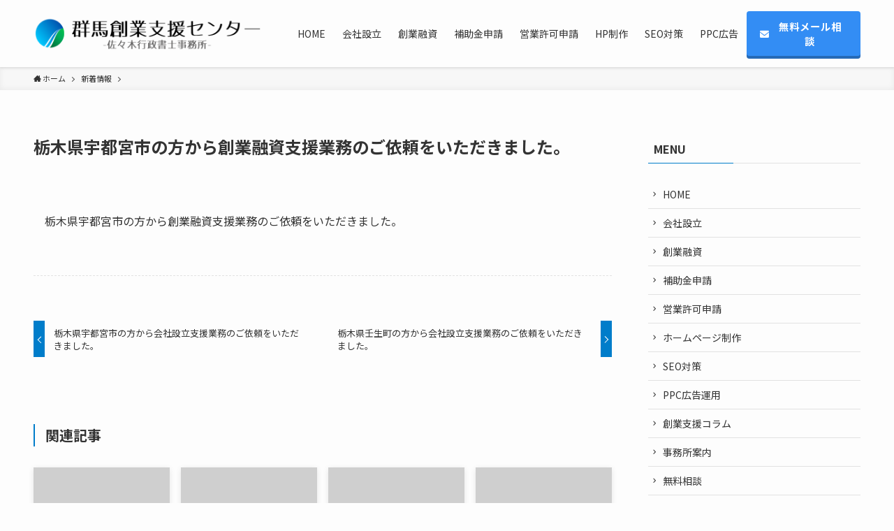

--- FILE ---
content_type: text/html; charset=UTF-8
request_url: https://rex-gyoseishoshi.com/info/%E6%A0%83%E6%9C%A8%E7%9C%8C%E5%AE%87%E9%83%BD%E5%AE%AE%E5%B8%82%E3%81%AE%E6%96%B9%E3%81%8B%E3%82%89%E5%89%B5%E6%A5%AD%E8%9E%8D%E8%B3%87%E6%94%AF%E6%8F%B4%E6%A5%AD%E5%8B%99%E3%81%AE%E3%81%94%E4%BE%9D/
body_size: 17484
content:
<!DOCTYPE html>
<html lang="ja" data-loaded="false" data-scrolled="false" data-spmenu="closed">
<head>
<meta charset="utf-8">
<meta name="format-detection" content="telephone=no">
<meta http-equiv="X-UA-Compatible" content="IE=edge">
<meta name="viewport" content="width=device-width, viewport-fit=cover">
<meta name='robots' content='max-image-preview:large' />
<link rel='dns-prefetch' href='//www.googletagmanager.com' />
<link rel='dns-prefetch' href='//www.google.com' />
<link rel="alternate" type="application/rss+xml" title="【会社設立０円】群馬創業支援センター｜前橋・高崎・舘林・太田・桐生｜佐々木行政書士事務所 &raquo; フィード" href="https://rex-gyoseishoshi.com/feed/" />
<link rel="alternate" type="application/rss+xml" title="【会社設立０円】群馬創業支援センター｜前橋・高崎・舘林・太田・桐生｜佐々木行政書士事務所 &raquo; コメントフィード" href="https://rex-gyoseishoshi.com/comments/feed/" />

<!-- SEO SIMPLE PACK 2.4.2 -->
<title>栃木県宇都宮市の方から創業融資支援業務のご依頼をいただきました。 | 【会社設立０円】群馬創業支援センター｜前橋・高崎・舘林・太田・桐生｜佐々木行政書士事務所</title>
<meta name="description" content="栃木県宇都宮市の方から創業融資支援業務のご依頼をいただきました。">
<meta name="keywords" content="群馬,創業融資,会社設立,補助金申請,ホームページ制作,SEO対策,リスティング広告,行政書士">
<link rel="canonical" href="https://rex-gyoseishoshi.com/info/%e6%a0%83%e6%9c%a8%e7%9c%8c%e5%ae%87%e9%83%bd%e5%ae%ae%e5%b8%82%e3%81%ae%e6%96%b9%e3%81%8b%e3%82%89%e5%89%b5%e6%a5%ad%e8%9e%8d%e8%b3%87%e6%94%af%e6%8f%b4%e6%a5%ad%e5%8b%99%e3%81%ae%e3%81%94%e4%be%9d/">
<meta property="og:locale" content="ja_JP">
<meta property="og:title" content="栃木県宇都宮市の方から創業融資支援業務のご依頼をいただきました。 | 【会社設立０円】群馬創業支援センター｜前橋・高崎・舘林・太田・桐生｜佐々木行政書士事務所">
<meta property="og:description" content="栃木県宇都宮市の方から創業融資支援業務のご依頼をいただきました。">
<meta property="og:url" content="https://rex-gyoseishoshi.com/info/%e6%a0%83%e6%9c%a8%e7%9c%8c%e5%ae%87%e9%83%bd%e5%ae%ae%e5%b8%82%e3%81%ae%e6%96%b9%e3%81%8b%e3%82%89%e5%89%b5%e6%a5%ad%e8%9e%8d%e8%b3%87%e6%94%af%e6%8f%b4%e6%a5%ad%e5%8b%99%e3%81%ae%e3%81%94%e4%be%9d/">
<meta property="og:site_name" content="【会社設立０円】群馬創業支援センター｜前橋・高崎・舘林・太田・桐生｜佐々木行政書士事務所">
<meta property="og:type" content="article">
<meta name="twitter:card" content="summary_large_image">
<!-- Google Analytics (gtag.js) -->
<script async src="https://www.googletagmanager.com/gtag/js?id=G-WG7P773JHS"></script>
<script>
	window.dataLayer = window.dataLayer || [];
	function gtag(){dataLayer.push(arguments);}
	gtag("js", new Date());
	gtag("config", "G-WG7P773JHS");
</script>
<!-- / SEO SIMPLE PACK -->

<style id='wp-img-auto-sizes-contain-inline-css' type='text/css'>
img:is([sizes=auto i],[sizes^="auto," i]){contain-intrinsic-size:3000px 1500px}
/*# sourceURL=wp-img-auto-sizes-contain-inline-css */
</style>
<style id='wp-block-library-inline-css' type='text/css'>
:root{--wp-block-synced-color:#7a00df;--wp-block-synced-color--rgb:122,0,223;--wp-bound-block-color:var(--wp-block-synced-color);--wp-editor-canvas-background:#ddd;--wp-admin-theme-color:#007cba;--wp-admin-theme-color--rgb:0,124,186;--wp-admin-theme-color-darker-10:#006ba1;--wp-admin-theme-color-darker-10--rgb:0,107,160.5;--wp-admin-theme-color-darker-20:#005a87;--wp-admin-theme-color-darker-20--rgb:0,90,135;--wp-admin-border-width-focus:2px}@media (min-resolution:192dpi){:root{--wp-admin-border-width-focus:1.5px}}.wp-element-button{cursor:pointer}:root .has-very-light-gray-background-color{background-color:#eee}:root .has-very-dark-gray-background-color{background-color:#313131}:root .has-very-light-gray-color{color:#eee}:root .has-very-dark-gray-color{color:#313131}:root .has-vivid-green-cyan-to-vivid-cyan-blue-gradient-background{background:linear-gradient(135deg,#00d084,#0693e3)}:root .has-purple-crush-gradient-background{background:linear-gradient(135deg,#34e2e4,#4721fb 50%,#ab1dfe)}:root .has-hazy-dawn-gradient-background{background:linear-gradient(135deg,#faaca8,#dad0ec)}:root .has-subdued-olive-gradient-background{background:linear-gradient(135deg,#fafae1,#67a671)}:root .has-atomic-cream-gradient-background{background:linear-gradient(135deg,#fdd79a,#004a59)}:root .has-nightshade-gradient-background{background:linear-gradient(135deg,#330968,#31cdcf)}:root .has-midnight-gradient-background{background:linear-gradient(135deg,#020381,#2874fc)}:root{--wp--preset--font-size--normal:16px;--wp--preset--font-size--huge:42px}.has-regular-font-size{font-size:1em}.has-larger-font-size{font-size:2.625em}.has-normal-font-size{font-size:var(--wp--preset--font-size--normal)}.has-huge-font-size{font-size:var(--wp--preset--font-size--huge)}.has-text-align-center{text-align:center}.has-text-align-left{text-align:left}.has-text-align-right{text-align:right}.has-fit-text{white-space:nowrap!important}#end-resizable-editor-section{display:none}.aligncenter{clear:both}.items-justified-left{justify-content:flex-start}.items-justified-center{justify-content:center}.items-justified-right{justify-content:flex-end}.items-justified-space-between{justify-content:space-between}.screen-reader-text{border:0;clip-path:inset(50%);height:1px;margin:-1px;overflow:hidden;padding:0;position:absolute;width:1px;word-wrap:normal!important}.screen-reader-text:focus{background-color:#ddd;clip-path:none;color:#444;display:block;font-size:1em;height:auto;left:5px;line-height:normal;padding:15px 23px 14px;text-decoration:none;top:5px;width:auto;z-index:100000}html :where(.has-border-color){border-style:solid}html :where([style*=border-top-color]){border-top-style:solid}html :where([style*=border-right-color]){border-right-style:solid}html :where([style*=border-bottom-color]){border-bottom-style:solid}html :where([style*=border-left-color]){border-left-style:solid}html :where([style*=border-width]){border-style:solid}html :where([style*=border-top-width]){border-top-style:solid}html :where([style*=border-right-width]){border-right-style:solid}html :where([style*=border-bottom-width]){border-bottom-style:solid}html :where([style*=border-left-width]){border-left-style:solid}html :where(img[class*=wp-image-]){height:auto;max-width:100%}:where(figure){margin:0 0 1em}html :where(.is-position-sticky){--wp-admin--admin-bar--position-offset:var(--wp-admin--admin-bar--height,0px)}@media screen and (max-width:600px){html :where(.is-position-sticky){--wp-admin--admin-bar--position-offset:0px}}

/*# sourceURL=wp-block-library-inline-css */
</style><style id='wp-block-columns-inline-css' type='text/css'>
.wp-block-columns{box-sizing:border-box;display:flex;flex-wrap:wrap!important}@media (min-width:782px){.wp-block-columns{flex-wrap:nowrap!important}}.wp-block-columns{align-items:normal!important}.wp-block-columns.are-vertically-aligned-top{align-items:flex-start}.wp-block-columns.are-vertically-aligned-center{align-items:center}.wp-block-columns.are-vertically-aligned-bottom{align-items:flex-end}@media (max-width:781px){.wp-block-columns:not(.is-not-stacked-on-mobile)>.wp-block-column{flex-basis:100%!important}}@media (min-width:782px){.wp-block-columns:not(.is-not-stacked-on-mobile)>.wp-block-column{flex-basis:0;flex-grow:1}.wp-block-columns:not(.is-not-stacked-on-mobile)>.wp-block-column[style*=flex-basis]{flex-grow:0}}.wp-block-columns.is-not-stacked-on-mobile{flex-wrap:nowrap!important}.wp-block-columns.is-not-stacked-on-mobile>.wp-block-column{flex-basis:0;flex-grow:1}.wp-block-columns.is-not-stacked-on-mobile>.wp-block-column[style*=flex-basis]{flex-grow:0}:where(.wp-block-columns){margin-bottom:1.75em}:where(.wp-block-columns.has-background){padding:1.25em 2.375em}.wp-block-column{flex-grow:1;min-width:0;overflow-wrap:break-word;word-break:break-word}.wp-block-column.is-vertically-aligned-top{align-self:flex-start}.wp-block-column.is-vertically-aligned-center{align-self:center}.wp-block-column.is-vertically-aligned-bottom{align-self:flex-end}.wp-block-column.is-vertically-aligned-stretch{align-self:stretch}.wp-block-column.is-vertically-aligned-bottom,.wp-block-column.is-vertically-aligned-center,.wp-block-column.is-vertically-aligned-top{width:100%}
/*# sourceURL=https://rex-gyoseishoshi.com/wp-includes/blocks/columns/style.min.css */
</style>
<style id='wp-block-paragraph-inline-css' type='text/css'>
.is-small-text{font-size:.875em}.is-regular-text{font-size:1em}.is-large-text{font-size:2.25em}.is-larger-text{font-size:3em}.has-drop-cap:not(:focus):first-letter{float:left;font-size:8.4em;font-style:normal;font-weight:100;line-height:.68;margin:.05em .1em 0 0;text-transform:uppercase}body.rtl .has-drop-cap:not(:focus):first-letter{float:none;margin-left:.1em}p.has-drop-cap.has-background{overflow:hidden}:root :where(p.has-background){padding:1.25em 2.375em}:where(p.has-text-color:not(.has-link-color)) a{color:inherit}p.has-text-align-left[style*="writing-mode:vertical-lr"],p.has-text-align-right[style*="writing-mode:vertical-rl"]{rotate:180deg}
/*# sourceURL=https://rex-gyoseishoshi.com/wp-includes/blocks/paragraph/style.min.css */
</style>
<style id='global-styles-inline-css' type='text/css'>
:root{--wp--preset--aspect-ratio--square: 1;--wp--preset--aspect-ratio--4-3: 4/3;--wp--preset--aspect-ratio--3-4: 3/4;--wp--preset--aspect-ratio--3-2: 3/2;--wp--preset--aspect-ratio--2-3: 2/3;--wp--preset--aspect-ratio--16-9: 16/9;--wp--preset--aspect-ratio--9-16: 9/16;--wp--preset--color--black: #000;--wp--preset--color--cyan-bluish-gray: #abb8c3;--wp--preset--color--white: #fff;--wp--preset--color--pale-pink: #f78da7;--wp--preset--color--vivid-red: #cf2e2e;--wp--preset--color--luminous-vivid-orange: #ff6900;--wp--preset--color--luminous-vivid-amber: #fcb900;--wp--preset--color--light-green-cyan: #7bdcb5;--wp--preset--color--vivid-green-cyan: #00d084;--wp--preset--color--pale-cyan-blue: #8ed1fc;--wp--preset--color--vivid-cyan-blue: #0693e3;--wp--preset--color--vivid-purple: #9b51e0;--wp--preset--color--swl-main: var(--color_main);--wp--preset--color--swl-main-thin: var(--color_main_thin);--wp--preset--color--swl-gray: var(--color_gray);--wp--preset--color--swl-deep-01: var(--color_deep01);--wp--preset--color--swl-deep-02: var(--color_deep02);--wp--preset--color--swl-deep-03: var(--color_deep03);--wp--preset--color--swl-deep-04: var(--color_deep04);--wp--preset--color--swl-pale-01: var(--color_pale01);--wp--preset--color--swl-pale-02: var(--color_pale02);--wp--preset--color--swl-pale-03: var(--color_pale03);--wp--preset--color--swl-pale-04: var(--color_pale04);--wp--preset--gradient--vivid-cyan-blue-to-vivid-purple: linear-gradient(135deg,rgb(6,147,227) 0%,rgb(155,81,224) 100%);--wp--preset--gradient--light-green-cyan-to-vivid-green-cyan: linear-gradient(135deg,rgb(122,220,180) 0%,rgb(0,208,130) 100%);--wp--preset--gradient--luminous-vivid-amber-to-luminous-vivid-orange: linear-gradient(135deg,rgb(252,185,0) 0%,rgb(255,105,0) 100%);--wp--preset--gradient--luminous-vivid-orange-to-vivid-red: linear-gradient(135deg,rgb(255,105,0) 0%,rgb(207,46,46) 100%);--wp--preset--gradient--very-light-gray-to-cyan-bluish-gray: linear-gradient(135deg,rgb(238,238,238) 0%,rgb(169,184,195) 100%);--wp--preset--gradient--cool-to-warm-spectrum: linear-gradient(135deg,rgb(74,234,220) 0%,rgb(151,120,209) 20%,rgb(207,42,186) 40%,rgb(238,44,130) 60%,rgb(251,105,98) 80%,rgb(254,248,76) 100%);--wp--preset--gradient--blush-light-purple: linear-gradient(135deg,rgb(255,206,236) 0%,rgb(152,150,240) 100%);--wp--preset--gradient--blush-bordeaux: linear-gradient(135deg,rgb(254,205,165) 0%,rgb(254,45,45) 50%,rgb(107,0,62) 100%);--wp--preset--gradient--luminous-dusk: linear-gradient(135deg,rgb(255,203,112) 0%,rgb(199,81,192) 50%,rgb(65,88,208) 100%);--wp--preset--gradient--pale-ocean: linear-gradient(135deg,rgb(255,245,203) 0%,rgb(182,227,212) 50%,rgb(51,167,181) 100%);--wp--preset--gradient--electric-grass: linear-gradient(135deg,rgb(202,248,128) 0%,rgb(113,206,126) 100%);--wp--preset--gradient--midnight: linear-gradient(135deg,rgb(2,3,129) 0%,rgb(40,116,252) 100%);--wp--preset--font-size--small: 0.9em;--wp--preset--font-size--medium: 1.1em;--wp--preset--font-size--large: 1.25em;--wp--preset--font-size--x-large: 42px;--wp--preset--font-size--xs: 0.75em;--wp--preset--font-size--huge: 1.6em;--wp--preset--spacing--20: 0.44rem;--wp--preset--spacing--30: 0.67rem;--wp--preset--spacing--40: 1rem;--wp--preset--spacing--50: 1.5rem;--wp--preset--spacing--60: 2.25rem;--wp--preset--spacing--70: 3.38rem;--wp--preset--spacing--80: 5.06rem;--wp--preset--shadow--natural: 6px 6px 9px rgba(0, 0, 0, 0.2);--wp--preset--shadow--deep: 12px 12px 50px rgba(0, 0, 0, 0.4);--wp--preset--shadow--sharp: 6px 6px 0px rgba(0, 0, 0, 0.2);--wp--preset--shadow--outlined: 6px 6px 0px -3px rgb(255, 255, 255), 6px 6px rgb(0, 0, 0);--wp--preset--shadow--crisp: 6px 6px 0px rgb(0, 0, 0);}:where(.is-layout-flex){gap: 0.5em;}:where(.is-layout-grid){gap: 0.5em;}body .is-layout-flex{display: flex;}.is-layout-flex{flex-wrap: wrap;align-items: center;}.is-layout-flex > :is(*, div){margin: 0;}body .is-layout-grid{display: grid;}.is-layout-grid > :is(*, div){margin: 0;}:where(.wp-block-columns.is-layout-flex){gap: 2em;}:where(.wp-block-columns.is-layout-grid){gap: 2em;}:where(.wp-block-post-template.is-layout-flex){gap: 1.25em;}:where(.wp-block-post-template.is-layout-grid){gap: 1.25em;}.has-black-color{color: var(--wp--preset--color--black) !important;}.has-cyan-bluish-gray-color{color: var(--wp--preset--color--cyan-bluish-gray) !important;}.has-white-color{color: var(--wp--preset--color--white) !important;}.has-pale-pink-color{color: var(--wp--preset--color--pale-pink) !important;}.has-vivid-red-color{color: var(--wp--preset--color--vivid-red) !important;}.has-luminous-vivid-orange-color{color: var(--wp--preset--color--luminous-vivid-orange) !important;}.has-luminous-vivid-amber-color{color: var(--wp--preset--color--luminous-vivid-amber) !important;}.has-light-green-cyan-color{color: var(--wp--preset--color--light-green-cyan) !important;}.has-vivid-green-cyan-color{color: var(--wp--preset--color--vivid-green-cyan) !important;}.has-pale-cyan-blue-color{color: var(--wp--preset--color--pale-cyan-blue) !important;}.has-vivid-cyan-blue-color{color: var(--wp--preset--color--vivid-cyan-blue) !important;}.has-vivid-purple-color{color: var(--wp--preset--color--vivid-purple) !important;}.has-black-background-color{background-color: var(--wp--preset--color--black) !important;}.has-cyan-bluish-gray-background-color{background-color: var(--wp--preset--color--cyan-bluish-gray) !important;}.has-white-background-color{background-color: var(--wp--preset--color--white) !important;}.has-pale-pink-background-color{background-color: var(--wp--preset--color--pale-pink) !important;}.has-vivid-red-background-color{background-color: var(--wp--preset--color--vivid-red) !important;}.has-luminous-vivid-orange-background-color{background-color: var(--wp--preset--color--luminous-vivid-orange) !important;}.has-luminous-vivid-amber-background-color{background-color: var(--wp--preset--color--luminous-vivid-amber) !important;}.has-light-green-cyan-background-color{background-color: var(--wp--preset--color--light-green-cyan) !important;}.has-vivid-green-cyan-background-color{background-color: var(--wp--preset--color--vivid-green-cyan) !important;}.has-pale-cyan-blue-background-color{background-color: var(--wp--preset--color--pale-cyan-blue) !important;}.has-vivid-cyan-blue-background-color{background-color: var(--wp--preset--color--vivid-cyan-blue) !important;}.has-vivid-purple-background-color{background-color: var(--wp--preset--color--vivid-purple) !important;}.has-black-border-color{border-color: var(--wp--preset--color--black) !important;}.has-cyan-bluish-gray-border-color{border-color: var(--wp--preset--color--cyan-bluish-gray) !important;}.has-white-border-color{border-color: var(--wp--preset--color--white) !important;}.has-pale-pink-border-color{border-color: var(--wp--preset--color--pale-pink) !important;}.has-vivid-red-border-color{border-color: var(--wp--preset--color--vivid-red) !important;}.has-luminous-vivid-orange-border-color{border-color: var(--wp--preset--color--luminous-vivid-orange) !important;}.has-luminous-vivid-amber-border-color{border-color: var(--wp--preset--color--luminous-vivid-amber) !important;}.has-light-green-cyan-border-color{border-color: var(--wp--preset--color--light-green-cyan) !important;}.has-vivid-green-cyan-border-color{border-color: var(--wp--preset--color--vivid-green-cyan) !important;}.has-pale-cyan-blue-border-color{border-color: var(--wp--preset--color--pale-cyan-blue) !important;}.has-vivid-cyan-blue-border-color{border-color: var(--wp--preset--color--vivid-cyan-blue) !important;}.has-vivid-purple-border-color{border-color: var(--wp--preset--color--vivid-purple) !important;}.has-vivid-cyan-blue-to-vivid-purple-gradient-background{background: var(--wp--preset--gradient--vivid-cyan-blue-to-vivid-purple) !important;}.has-light-green-cyan-to-vivid-green-cyan-gradient-background{background: var(--wp--preset--gradient--light-green-cyan-to-vivid-green-cyan) !important;}.has-luminous-vivid-amber-to-luminous-vivid-orange-gradient-background{background: var(--wp--preset--gradient--luminous-vivid-amber-to-luminous-vivid-orange) !important;}.has-luminous-vivid-orange-to-vivid-red-gradient-background{background: var(--wp--preset--gradient--luminous-vivid-orange-to-vivid-red) !important;}.has-very-light-gray-to-cyan-bluish-gray-gradient-background{background: var(--wp--preset--gradient--very-light-gray-to-cyan-bluish-gray) !important;}.has-cool-to-warm-spectrum-gradient-background{background: var(--wp--preset--gradient--cool-to-warm-spectrum) !important;}.has-blush-light-purple-gradient-background{background: var(--wp--preset--gradient--blush-light-purple) !important;}.has-blush-bordeaux-gradient-background{background: var(--wp--preset--gradient--blush-bordeaux) !important;}.has-luminous-dusk-gradient-background{background: var(--wp--preset--gradient--luminous-dusk) !important;}.has-pale-ocean-gradient-background{background: var(--wp--preset--gradient--pale-ocean) !important;}.has-electric-grass-gradient-background{background: var(--wp--preset--gradient--electric-grass) !important;}.has-midnight-gradient-background{background: var(--wp--preset--gradient--midnight) !important;}.has-small-font-size{font-size: var(--wp--preset--font-size--small) !important;}.has-medium-font-size{font-size: var(--wp--preset--font-size--medium) !important;}.has-large-font-size{font-size: var(--wp--preset--font-size--large) !important;}.has-x-large-font-size{font-size: var(--wp--preset--font-size--x-large) !important;}
:where(.wp-block-columns.is-layout-flex){gap: 2em;}:where(.wp-block-columns.is-layout-grid){gap: 2em;}
/*# sourceURL=global-styles-inline-css */
</style>

<link rel='stylesheet' id='swell-icons-css' href='https://rex-gyoseishoshi.com/wp-content/themes/swell/build/css/swell-icons.css?ver=2.7.0.3' type='text/css' media='all' />
<link rel='stylesheet' id='main_style-css' href='https://rex-gyoseishoshi.com/wp-content/themes/swell/build/css/main.css?ver=2.7.0.3' type='text/css' media='all' />
<link rel='stylesheet' id='swell_blocks-css' href='https://rex-gyoseishoshi.com/wp-content/themes/swell/build/css/blocks.css?ver=2.7.0.3' type='text/css' media='all' />
<style id='swell_custom-inline-css' type='text/css'>
:root{--swl-fz--content:4vw;--swl-font_family:"Noto Sans JP", sans-serif;--swl-font_weight:400;--color_main:#007dca;--color_text:#333;--color_link:#1176d4;--color_htag:#007dca;--color_bg:#fdfdfd;--color_gradient1:#d8ffff;--color_gradient2:#87e7ff;--color_main_thin:rgba(0, 156, 253, 0.05 );--color_main_dark:rgba(0, 94, 152, 1 );--color_list_check:#007dca;--color_list_num:#007dca;--color_list_good:#86dd7b;--color_list_triangle:#f4e03a;--color_list_bad:#f36060;--color_faq_q:#d55656;--color_faq_a:#6599b7;--color_icon_good:#3cd250;--color_icon_good_bg:#ecffe9;--color_icon_bad:#4b73eb;--color_icon_bad_bg:#eafaff;--color_icon_info:#f578b4;--color_icon_info_bg:#fff0fa;--color_icon_announce:#ffa537;--color_icon_announce_bg:#fff5f0;--color_icon_pen:#7a7a7a;--color_icon_pen_bg:#f7f7f7;--color_icon_book:#787364;--color_icon_book_bg:#f8f6ef;--color_icon_point:#ffa639;--color_icon_check:#86d67c;--color_icon_batsu:#f36060;--color_icon_hatena:#5295cc;--color_icon_caution:#f7da38;--color_icon_memo:#84878a;--color_deep01:#e44141;--color_deep02:#3d79d5;--color_deep03:#63a84d;--color_deep04:#f09f4d;--color_pale01:#fff2f0;--color_pale02:#f3f8fd;--color_pale03:#f1f9ee;--color_pale04:#fdf9ee;--color_mark_blue:#b7e3ff;--color_mark_green:#bdf9c3;--color_mark_yellow:#fcf69f;--color_mark_orange:#ffddbc;--border01:solid 1px var(--color_main);--border02:double 4px var(--color_main);--border03:dashed 2px var(--color_border);--border04:solid 4px var(--color_gray);--card_posts_thumb_ratio:56.25%;--list_posts_thumb_ratio:61.8%;--big_posts_thumb_ratio:56.25%;--thumb_posts_thumb_ratio:61.8%;--color_header_bg:#fdfdfd;--color_header_text:#333;--color_footer_bg:#0094da;--color_footer_text:#ffffff;--container_size:1200px;--article_size:900px;--logo_size_sp:65px;--logo_size_pc:76px;--logo_size_pcfix:76px;}.swl-cell-bg[data-icon="doubleCircle"]{--cell-icon-color:#ffc977}.swl-cell-bg[data-icon="circle"]{--cell-icon-color:#94e29c}.swl-cell-bg[data-icon="triangle"]{--cell-icon-color:#eeda2f}.swl-cell-bg[data-icon="close"]{--cell-icon-color:#ec9191}.swl-cell-bg[data-icon="hatena"]{--cell-icon-color:#93c9da}.swl-cell-bg[data-icon="check"]{--cell-icon-color:#94e29c}.swl-cell-bg[data-icon="line"]{--cell-icon-color:#9b9b9b}.cap_box[data-colset="col1"]{--capbox-color:#f59b5f;--capbox-color--bg:#fff8eb}.cap_box[data-colset="col2"]{--capbox-color:#5fb9f5;--capbox-color--bg:#edf5ff}.cap_box[data-colset="col3"]{--capbox-color:#2fcd90;--capbox-color--bg:#eafaf2}.red_{--the-btn-color:#f74a4a;--the-btn-color2:#ffbc49;--the-solid-shadow: rgba(185, 56, 56, 1 )}.blue_{--the-btn-color:#338df4;--the-btn-color2:#35eaff;--the-solid-shadow: rgba(38, 106, 183, 1 )}.green_{--the-btn-color:#62d847;--the-btn-color2:#7bf7bd;--the-solid-shadow: rgba(74, 162, 53, 1 )}.is-style-btn_normal{--the-btn-radius:4px}.is-style-btn_solid{--the-btn-radius:4px}.is-style-btn_shiny{--the-btn-radius:4px}.is-style-btn_line{--the-btn-radius:4px}.post_content blockquote{padding:1.5em 2em 1.5em 3em}.post_content blockquote::before{content:"";display:block;width:5px;height:calc(100% - 3em);top:1.5em;left:1.5em;border-left:solid 1px rgba(180,180,180,.75);border-right:solid 1px rgba(180,180,180,.75);}.mark_blue{background:-webkit-linear-gradient(transparent 64%,var(--color_mark_blue) 0%);background:linear-gradient(transparent 64%,var(--color_mark_blue) 0%)}.mark_green{background:-webkit-linear-gradient(transparent 64%,var(--color_mark_green) 0%);background:linear-gradient(transparent 64%,var(--color_mark_green) 0%)}.mark_yellow{background:-webkit-linear-gradient(transparent 64%,var(--color_mark_yellow) 0%);background:linear-gradient(transparent 64%,var(--color_mark_yellow) 0%)}.mark_orange{background:-webkit-linear-gradient(transparent 64%,var(--color_mark_orange) 0%);background:linear-gradient(transparent 64%,var(--color_mark_orange) 0%)}[class*="is-style-icon_"]{color:#333;border-width:0}[class*="is-style-big_icon_"]{border-width:2px;border-style:solid}[data-col="gray"] .c-balloon__text{background:#f7f7f7;border-color:#ccc}[data-col="gray"] .c-balloon__before{border-right-color:#f7f7f7}[data-col="green"] .c-balloon__text{background:#d1f8c2;border-color:#9ddd93}[data-col="green"] .c-balloon__before{border-right-color:#d1f8c2}[data-col="blue"] .c-balloon__text{background:#e2f6ff;border-color:#93d2f0}[data-col="blue"] .c-balloon__before{border-right-color:#e2f6ff}[data-col="red"] .c-balloon__text{background:#ffebeb;border-color:#f48789}[data-col="red"] .c-balloon__before{border-right-color:#ffebeb}[data-col="yellow"] .c-balloon__text{background:#f9f7d2;border-color:#fbe593}[data-col="yellow"] .c-balloon__before{border-right-color:#f9f7d2}.-type-list2 .p-postList__body::after,.-type-big .p-postList__body::after{content: "READ MORE »";}.c-postThumb__cat{background-color:#007dca;color:#fff;background-image: repeating-linear-gradient(-45deg,rgba(255,255,255,.1),rgba(255,255,255,.1) 6px,transparent 6px,transparent 12px)}.post_content h2{border-top:solid 2px var(--color_htag);border-bottom:solid 2px var(--color_htag);padding:1em .75em}.post_content h2::before{position:absolute;display:block;pointer-events:none}.post_content h3{padding:0 .5em .5em}.post_content h3::before{content:"";width:100%;height:2px;background: repeating-linear-gradient(90deg, var(--color_htag) 0%, var(--color_htag) 29.3%, rgba(150,150,150,.2) 29.3%, rgba(150,150,150,.2) 100%)}.post_content h4{padding:0 0 0 16px;border-left:solid 2px var(--color_htag)}.l-footer__widgetArea{background:#f9f9f9}.l-footer__widgetArea{color:#777777}.l-header{box-shadow: 0 1px 4px rgba(0,0,0,.12)}.c-gnav a::after{background:var(--color_main);width:100%;height:2px;transform:scaleX(0)}.p-spHeadMenu .menu-item.-current{border-bottom-color:var(--color_main)}.c-gnav > li:hover > a::after,.c-gnav > .-current > a::after{transform: scaleX(1)}.c-gnav .sub-menu{color:#fff;background:var(--color_main)}.l-fixHeader::before{opacity:1}#pagetop{border-radius:50%}#fix_bottom_menu{color:#007dca}#fix_bottom_menu::before{background:#fff;opacity:0.9}#before_footer_widget{margin-bottom:0}.c-widget__title.-spmenu{padding:.5em .75em;border-radius:var(--swl-radius--2, 0px);background:var(--color_main);color:#fff;}.c-widget__title.-footer{padding:.5em}.c-widget__title.-footer::before{content:"";bottom:0;left:0;width:40%;z-index:1;background:var(--color_main)}.c-widget__title.-footer::after{content:"";bottom:0;left:0;width:100%;background:var(--color_border)}.c-secTitle{border-left:solid 2px var(--color_main);padding:0em .75em}.p-spMenu{color:#333}.p-spMenu__inner::before{background:#fdfdfd;opacity:1}.p-spMenu__overlay{background:#000;opacity:0.6}[class*="page-numbers"]{color:#fff;background-color:#dedede}a{text-decoration: none}.l-topTitleArea.c-filterLayer::before{background-color:#000;opacity:0;content:""}@media screen and (min-width: 960px){:root{}}@media screen and (max-width: 959px){:root{}.l-header__logo{margin-right:auto}.l-header__inner{-webkit-box-pack:end;-webkit-justify-content:flex-end;justify-content:flex-end}}@media screen and (min-width: 600px){:root{--swl-fz--content:16px;}}@media screen and (max-width: 599px){:root{}}@media (min-width: 1108px) {.alignwide{left:-100px;width:calc(100% + 200px);}}@media (max-width: 1108px) {.-sidebar-off .swell-block-fullWide__inner.l-container .alignwide{left:0px;width:100%;}}.l-fixHeader .l-fixHeader__gnav{order:0}[data-scrolled=true] .l-fixHeader[data-ready]{opacity:1;-webkit-transform:translateY(0)!important;transform:translateY(0)!important;visibility:visible}.-body-solid .l-fixHeader{box-shadow:0 2px 4px var(--swl-color_shadow)}.l-fixHeader__inner{align-items:stretch;color:var(--color_header_text);display:flex;padding-bottom:0;padding-top:0;position:relative;z-index:1}.l-fixHeader__logo{align-items:center;display:flex;line-height:1;margin-right:24px;order:0;padding:16px 0}[data-scrolled=true] #fix_bottom_menu{bottom:0}#fix_bottom_menu{box-shadow:0 0 4px rgba(0,0,0,.1);transition:bottom .4s;width:100%;z-index:100}#fix_bottom_menu:before{display:block;z-index:0}#fix_bottom_menu .menu_list{align-items:center;display:flex;height:50px;justify-content:space-between;padding:2px 0 0;position:relative;z-index:1}#fix_bottom_menu .menu_btn .open_btn{opacity:1;-webkit-transform:scale(1.1);transform:scale(1.1)}#fix_bottom_menu .menu-item{flex:1 1 100%;margin:0;padding:0;text-align:center}#fix_bottom_menu .menu-item a{color:inherit;display:block;line-height:1;text-decoration:none}#fix_bottom_menu .menu-item i{color:inherit;display:block;font-size:20px;height:20px;line-height:20px;text-align:center}#fix_bottom_menu .menu-item i:before{color:inherit;display:inline-block}#fix_bottom_menu .menu-item.pagetop_btn i{-webkit-transform:scale(1.4);transform:scale(1.4)}#fix_bottom_menu span{color:inherit;display:block;font-size:10px;line-height:1;margin-top:4px;width:100%}@media (max-width:959px){#fix_bottom_menu{display:block;padding-bottom:calc(env(safe-area-inset-bottom)*.5)}}.is-style-btn_normal a,.is-style-btn_shiny a{box-shadow:var(--swl-btn_shadow)}.c-shareBtns__btn,.is-style-balloon>.c-tabList .c-tabList__button,.p-snsCta,[class*=page-numbers]{box-shadow:var(--swl-box_shadow)}.p-articleThumb__img,.p-articleThumb__youtube{box-shadow:var(--swl-img_shadow)}.p-pickupBanners__item .c-bannerLink,.p-postList__thumb{box-shadow:0 2px 8px rgba(0,0,0,.1),0 4px 4px -4px rgba(0,0,0,.1)}.p-postList.-w-ranking li:before{background-image:repeating-linear-gradient(-45deg,hsla(0,0%,100%,.1),hsla(0,0%,100%,.1) 6px,transparent 0,transparent 12px);box-shadow:1px 1px 4px rgba(0,0,0,.2)}@media (min-width:960px){.-series .l-header__inner{align-items:stretch;display:flex}.-series .l-header__logo{align-items:center;display:flex;flex-wrap:wrap;margin-right:24px;padding:16px 0}.-series .l-header__logo .c-catchphrase{font-size:13px;padding:4px 0}.-series .c-headLogo{margin-right:16px}.-series-right .l-header__inner{justify-content:space-between}.-series-right .c-gnavWrap{margin-left:auto}.-series-right .w-header{margin-left:12px}.-series-left .w-header{margin-left:auto}}@media (min-width:960px) and (min-width:600px){.-series .c-headLogo{max-width:400px}}.c-gnav .sub-menu a:before,.c-listMenu a:before{-webkit-font-smoothing:antialiased;-moz-osx-font-smoothing:grayscale;font-family:icomoon!important;font-style:normal;font-variant:normal;font-weight:400;line-height:1;text-transform:none}.c-submenuToggleBtn{display:none}.c-listMenu a{padding:.75em 1em .75em 1.5em;transition:padding .25s}.c-listMenu a:hover{padding-left:1.75em;padding-right:.75em}.c-gnav .sub-menu a:before,.c-listMenu a:before{color:inherit;content:"\e921";display:inline-block;left:2px;position:absolute;top:50%;-webkit-transform:translateY(-50%);transform:translateY(-50%);vertical-align:middle}.c-listMenu .children,.c-listMenu .sub-menu{margin:0}.c-listMenu .children a,.c-listMenu .sub-menu a{font-size:.9em;padding-left:2.5em}.c-listMenu .children a:before,.c-listMenu .sub-menu a:before{left:1em}.c-listMenu .children a:hover,.c-listMenu .sub-menu a:hover{padding-left:2.75em}.c-listMenu .children ul a,.c-listMenu .sub-menu ul a{padding-left:3.25em}.c-listMenu .children ul a:before,.c-listMenu .sub-menu ul a:before{left:1.75em}.c-listMenu .children ul a:hover,.c-listMenu .sub-menu ul a:hover{padding-left:3.5em}.c-gnav li:hover>.sub-menu{opacity:1;visibility:visible}.c-gnav .sub-menu:before{background:inherit;content:"";height:100%;left:0;position:absolute;top:0;width:100%;z-index:0}.c-gnav .sub-menu .sub-menu{left:100%;top:0;z-index:-1}.c-gnav .sub-menu a{padding-left:2em}.c-gnav .sub-menu a:before{left:.5em}.c-gnav .sub-menu a:hover .ttl{left:4px}:root{--color_content_bg:var(--color_bg);}.c-widget__title.-side{padding:.5em}.c-widget__title.-side::before{content:"";bottom:0;left:0;width:40%;z-index:1;background:var(--color_main)}.c-widget__title.-side::after{content:"";bottom:0;left:0;width:100%;background:var(--color_border)}.c-shareBtns__item:not(:last-child){margin-right:4px}.c-shareBtns__btn{padding:8px 0}@media screen and (min-width: 960px){:root{}.single .c-postTitle__date{display:none}}@media screen and (max-width: 959px){:root{}.single .c-postTitle__date{display:none}}@media screen and (min-width: 600px){:root{}}@media screen and (max-width: 599px){:root{}}.swell-block-fullWide__inner.l-container{--swl-fw_inner_pad:var(--swl-pad_container,0px)}@media (min-width:960px){.-sidebar-on .l-content .alignfull,.-sidebar-on .l-content .alignwide{left:-16px;width:calc(100% + 32px)}.swell-block-fullWide__inner.l-article{--swl-fw_inner_pad:var(--swl-pad_post_content,0px)}.-sidebar-on .swell-block-fullWide__inner .alignwide{left:0;width:100%}.-sidebar-on .swell-block-fullWide__inner .alignfull{left:calc(0px - var(--swl-fw_inner_pad, 0))!important;margin-left:0!important;margin-right:0!important;width:calc(100% + var(--swl-fw_inner_pad, 0)*2)!important}}.p-relatedPosts .p-postList__item{margin-bottom:1.5em}.p-relatedPosts .p-postList__times,.p-relatedPosts .p-postList__times>:last-child{margin-right:0}@media (min-width:600px){.p-relatedPosts .p-postList__item{width:33.33333%}}@media screen and (min-width:600px) and (max-width:1239px){.p-relatedPosts .p-postList__item:nth-child(7),.p-relatedPosts .p-postList__item:nth-child(8){display:none}}@media screen and (min-width:1240px){.p-relatedPosts .p-postList__item{width:25%}}.-index-off .p-toc,.swell-toc-placeholder:empty{display:none}.p-toc.-modal{height:100%;margin:0;overflow-y:auto;padding:0}#main_content .p-toc{border-radius:var(--swl-radius--2,0);margin:4em auto;max-width:800px}#sidebar .p-toc{margin-top:-.5em}.p-toc__ttl{display:block;font-size:1.2em;line-height:1;position:relative;text-align:center}.p-toc__ttl:before{content:"\e918";display:inline-block;font-family:icomoon;margin-right:.5em;padding-bottom:2px;vertical-align:middle}#index_modal .p-toc__ttl{margin-bottom:.5em}.p-toc__list li{line-height:1.6}.p-toc__list>li+li{margin-top:.5em}.p-toc__list li li{font-size:.9em}.p-toc__list ol,.p-toc__list ul{padding-left:.5em}.p-toc__list .mininote{display:none}.post_content .p-toc__list{padding-left:0}#sidebar .p-toc__list{margin-bottom:0}#sidebar .p-toc__list ol,#sidebar .p-toc__list ul{padding-left:0}.p-toc__link{color:inherit;font-size:inherit;text-decoration:none}.p-toc__link:hover{opacity:.8}.p-toc.-double{background:var(--color_gray);background:linear-gradient(-45deg,transparent 25%,var(--color_gray) 25%,var(--color_gray) 50%,transparent 50%,transparent 75%,var(--color_gray) 75%,var(--color_gray));background-clip:padding-box;background-size:4px 4px;border-bottom:4px double var(--color_border);border-top:4px double var(--color_border);padding:1.5em 1em 1em}.p-toc.-double .p-toc__ttl{margin-bottom:.75em}@media (min-width:960px){#main_content .p-toc{width:92%}}@media (min-width:600px){.p-toc.-double{padding:2em}}.p-pnLinks{align-items:stretch;display:flex;justify-content:space-between;margin:2em 0}.p-pnLinks__item{font-size:3vw;position:relative;width:49%}.p-pnLinks__item:before{content:"";display:block;height:.5em;pointer-events:none;position:absolute;top:50%;width:.5em;z-index:1}.p-pnLinks__item.-prev:before{border-bottom:1px solid;border-left:1px solid;left:.35em;-webkit-transform:rotate(45deg) translateY(-50%);transform:rotate(45deg) translateY(-50%)}.p-pnLinks__item.-prev .p-pnLinks__thumb{margin-right:8px}.p-pnLinks__item.-next .p-pnLinks__link{justify-content:flex-end}.p-pnLinks__item.-next:before{border-bottom:1px solid;border-right:1px solid;right:.35em;-webkit-transform:rotate(-45deg) translateY(-50%);transform:rotate(-45deg) translateY(-50%)}.p-pnLinks__item.-next .p-pnLinks__thumb{margin-left:8px;order:2}.p-pnLinks__item.-next:first-child{margin-left:auto}.p-pnLinks__link{align-items:center;border-radius:var(--swl-radius--2,0);color:inherit;display:flex;height:100%;line-height:1.4;min-height:4em;padding:.6em 1em .5em;position:relative;text-decoration:none;transition:box-shadow .25s;width:100%}.p-pnLinks__thumb{border-radius:var(--swl-radius--4,0);height:32px;-o-object-fit:cover;object-fit:cover;width:48px}.p-pnLinks .-prev .p-pnLinks__link{border-left:1.25em solid var(--color_main)}.p-pnLinks .-prev:before{color:#fff}.p-pnLinks .-next .p-pnLinks__link{border-right:1.25em solid var(--color_main)}.p-pnLinks .-next:before{color:#fff}@media (max-width:959px){.p-pnLinks.-thumb-on{display:block}.p-pnLinks.-thumb-on .p-pnLinks__item{width:100%}}@media (min-width:600px){.p-pnLinks__item{font-size:13px}.p-pnLinks__thumb{height:48px;width:72px}.p-pnLinks__title{transition:-webkit-transform .25s;transition:transform .25s;transition:transform .25s,-webkit-transform .25s}.-prev>.p-pnLinks__link:hover .p-pnLinks__title{-webkit-transform:translateX(4px);transform:translateX(4px)}.-next>.p-pnLinks__link:hover .p-pnLinks__title{-webkit-transform:translateX(-4px);transform:translateX(-4px)}.p-pnLinks .-prev .p-pnLinks__link:hover{box-shadow:1px 1px 2px var(--swl-color_shadow)}.p-pnLinks .-next .p-pnLinks__link:hover{box-shadow:-1px 1px 2px var(--swl-color_shadow)}}
/*# sourceURL=swell_custom-inline-css */
</style>
<link rel='stylesheet' id='swell-parts/footer-css' href='https://rex-gyoseishoshi.com/wp-content/themes/swell/build/css/modules/parts/footer.css?ver=2.7.0.3' type='text/css' media='all' />
<link rel='stylesheet' id='swell-page/single-css' href='https://rex-gyoseishoshi.com/wp-content/themes/swell/build/css/modules/page/single.css?ver=2.7.0.3' type='text/css' media='all' />
<style id='classic-theme-styles-inline-css' type='text/css'>
/*! This file is auto-generated */
.wp-block-button__link{color:#fff;background-color:#32373c;border-radius:9999px;box-shadow:none;text-decoration:none;padding:calc(.667em + 2px) calc(1.333em + 2px);font-size:1.125em}.wp-block-file__button{background:#32373c;color:#fff;text-decoration:none}
/*# sourceURL=/wp-includes/css/classic-themes.min.css */
</style>
<link rel='stylesheet' id='contact-form-7-css' href='https://rex-gyoseishoshi.com/wp-content/plugins/contact-form-7/includes/css/styles.css?ver=5.6.1' type='text/css' media='all' />

<!-- Google アナリティクス スニペット (Site Kit が追加) -->
<script type="text/javascript" src="https://www.googletagmanager.com/gtag/js?id=UA-238064242-1" id="google_gtagjs-js" async></script>
<script type="text/javascript" id="google_gtagjs-js-after">
/* <![CDATA[ */
window.dataLayer = window.dataLayer || [];function gtag(){dataLayer.push(arguments);}
gtag('set', 'linker', {"domains":["rex-gyoseishoshi.com"]} );
gtag("js", new Date());
gtag("set", "developer_id.dZTNiMT", true);
gtag("config", "UA-238064242-1", {"anonymize_ip":true});
//# sourceURL=google_gtagjs-js-after
/* ]]> */
</script>

<!-- (ここまで) Google アナリティクス スニペット (Site Kit が追加) -->

<link href="https://fonts.googleapis.com/css?family=Noto+Sans+JP:400,700&#038;display=swap" rel="stylesheet">
<noscript><link href="https://rex-gyoseishoshi.com/wp-content/themes/swell/build/css/noscript.css" rel="stylesheet"></noscript>
<link rel="https://api.w.org/" href="https://rex-gyoseishoshi.com/wp-json/" /><link rel="alternate" title="JSON" type="application/json" href="https://rex-gyoseishoshi.com/wp-json/wp/v2/info/5589" /><link rel='shortlink' href='https://rex-gyoseishoshi.com/?p=5589' />
<meta name="generator" content="Site Kit by Google 1.81.0" />		<style type="text/css" id="wp-custom-css">
			.grecaptcha-badge { visibility: hidden; }

.-series .l-header__logo {
	padding: 10px 0;
}
@media screen and (max-width: 959px){
.l-header__logo {
    margin-left: 10px;
    }
}
.post_content>* {
    margin-bottom: 0;
}
.is-style-section_ttl {
  font-family: serif;
}
.w-beforeFooter {
	margin: 0;
}
.l-topTitleArea__body {
	color: #666;
}
@media (max-width: 767px) {
	point02 {
		font-size: 1em;
	}
	.is-style-btn_shiny a {
		padding: 0.75em 0.5em;
	}
	.post_content th {
		font-size: 12px;
	}
}
@media (max-width: 467px) {
.p-mainVisual__textLayer {
    padding: 12vw 0 0 0;
	}
}
/* --- お問い合わせフォーム CSSカスタマイズ --- */
/* デザインカスタマイズ */
div.wpcf7 { background:#fff; padding:0px; margin:0 0 30px 0; }
div.wpcf7 p { padding:20px 20px 10px; margin:0; font-size:14px; }
div.wpcf7 input, .wpcf7 textarea { border:1px solid #ccc; padding:8px; background:#fff; font-size:14px; width: 100%;}
div.wpcf7 textarea { width:97.5%; height:300px; }
div.wpcf7 input.wpcf7-submit {
   cursor:pointer; color:#fff; font-weight:bold; font-size:14px; width:300px; height:60px; margin:0 auto; display:block;
   background:#FE8F01;border:1px solid #FE8F01;
}
div.wpcf7 input.wpcf7-submit:hover { background:#FEB643; border:1px solid #FE8F01; }
.wpcf7 input.wpcf7-submit:active { box-shadow:none; bottom:-2px; position:relative; }
.wpcf7 input:focus, .wpcf7 textarea:focus { border:1px solid #009de1; }
.wpcf7-captchac { border:1px solid #ccc; }


/* エラー個所をわかりやすく表示 */
.wpcf7 .wpcf7-not-valid { background: #ffb6c1; }
.wpcf7 span.wpcf7-not-valid-tip {font-size: 80%;}
.wpcf7 .wpcf7-response-output {margin: 10px 0 0; padding: 8px 35px 8px 14px; text-shadow: 0 1px 0 rgba(255, 255, 255, 0.5);
    -webkit-border-radius: 4px; -moz-border-radius: 4px; border-radius: 4px; }
.wpcf7 .wpcf7-validation-errors {color: #B94A48; background-color: #F2DEDE; border: 1px solid #EED3D7;}
.wpcf7 .wpcf7-mail-sent-ok {color: #3A87AD; background-color: #D9EDF7; border: 1px solid #BCE8F1;}

/* 必須赤色表示 */
.wpcf7 .required { color: #f00;}
/* 任意緑色表示 */
.wpcf7 .any{ color: #080;}

.wpcf7-list-item {
	margin: 0 0 0 0.5em;
}
/* color04 end
---------------------------------------- */
		</style>
		
<link rel="stylesheet" href="https://rex-gyoseishoshi.com/wp-content/themes/swell/build/css/print.css" media="print" >
<!-- Global site tag (gtag.js) - Google Ads: 10970207433 -->
<script async src="https://www.googletagmanager.com/gtag/js?id=AW-10970207433"></script>
<script>
window.dataLayer = window.dataLayer || [];
  function gtag(){dataLayer.push(arguments);}
  gtag('js', new Date());
  gtag('config', 'AW-10970207433');
</script>
<script async src="https://s.yimg.jp/images/listing/tool/cv/ytag.js"></script>
<script>
window.yjDataLayer = window.yjDataLayer || [];
function ytag() { yjDataLayer.push(arguments); }
ytag({"type":"ycl_cookie"});
</script>
</head>
<body>
<div id="body_wrap" class="wp-singular info-template-default single single-info postid-5589 wp-theme-swell -body-solid -sidebar-on -frame-off id_5589" >
<div id="sp_menu" class="p-spMenu -right">
	<div class="p-spMenu__inner">
		<div class="p-spMenu__closeBtn">
			<button class="c-iconBtn -menuBtn c-plainBtn" data-onclick="toggleMenu" aria-label="メニューを閉じる">
				<i class="c-iconBtn__icon icon-close-thin"></i>
			</button>
		</div>
		<div class="p-spMenu__body">
			<div class="c-widget__title -spmenu">
				MENU			</div>
			<div class="p-spMenu__nav">
				<ul class="c-spnav c-listMenu"><li class="menu-item menu-item-type-post_type menu-item-object-page menu-item-home menu-item-4444"><a href="https://rex-gyoseishoshi.com/">HOME</a></li>
<li class="menu-item menu-item-type-post_type menu-item-object-page menu-item-4451"><a href="https://rex-gyoseishoshi.com/setsuritsu/">会社設立</a></li>
<li class="menu-item menu-item-type-post_type menu-item-object-page menu-item-4450"><a href="https://rex-gyoseishoshi.com/yushi/">創業融資</a></li>
<li class="menu-item menu-item-type-post_type menu-item-object-page menu-item-4452"><a href="https://rex-gyoseishoshi.com/hojokin/">補助金申請</a></li>
<li class="menu-item menu-item-type-post_type menu-item-object-page menu-item-5613"><a href="https://rex-gyoseishoshi.com/kyokashinsei/">営業許可申請</a></li>
<li class="menu-item menu-item-type-post_type menu-item-object-page menu-item-4447"><a href="https://rex-gyoseishoshi.com/web/">ホームページ制作</a></li>
<li class="menu-item menu-item-type-post_type menu-item-object-page menu-item-4445"><a href="https://rex-gyoseishoshi.com/seo/">SEO対策</a></li>
<li class="menu-item menu-item-type-post_type menu-item-object-page menu-item-4448"><a href="https://rex-gyoseishoshi.com/listing/">PPC広告運用</a></li>
<li class="menu-item menu-item-type-post_type menu-item-object-page current_page_parent menu-item-5211"><a href="https://rex-gyoseishoshi.com/columns/">創業支援コラム</a></li>
<li class="menu-item menu-item-type-post_type menu-item-object-page menu-item-4449"><a href="https://rex-gyoseishoshi.com/office/">事務所案内</a></li>
<li class="menu-item menu-item-type-post_type menu-item-object-page menu-item-4446"><a href="https://rex-gyoseishoshi.com/contact/">無料相談</a></li>
</ul>			</div>
					</div>
	</div>
	<div class="p-spMenu__overlay c-overlay" data-onclick="toggleMenu"></div>
</div>
<header id="header" class="l-header -series -series-left" data-spfix="1">
		<div class="l-header__inner l-container">
		<div class="l-header__logo">
			<div class="c-headLogo -img"><a href="https://rex-gyoseishoshi.com/" title="【会社設立０円】群馬創業支援センター｜前橋・高崎・舘林・太田・桐生｜佐々木行政書士事務所" class="c-headLogo__link" rel="home"><img width="700" height="160"  src="https://rex-gyoseishoshi.com/wp-content/uploads/2022/06/logo02.png" alt="【会社設立０円】群馬創業支援センター｜前橋・高崎・舘林・太田・桐生｜佐々木行政書士事務所" class="c-headLogo__img" srcset="https://rex-gyoseishoshi.com/wp-content/uploads/2022/06/logo02.png 700w, https://rex-gyoseishoshi.com/wp-content/uploads/2022/06/logo02-300x69.png 300w" sizes="(max-width: 959px) 50vw, 800px" decoding="async" loading="eager" ></a></div>					</div>
		<nav id="gnav" class="l-header__gnav c-gnavWrap">
					<ul class="c-gnav">
			<li class="menu-item menu-item-type-post_type menu-item-object-page menu-item-home menu-item-36"><a href="https://rex-gyoseishoshi.com/"><span class="ttl">HOME</span></a></li>
<li class="menu-item menu-item-type-post_type menu-item-object-page menu-item-40"><a href="https://rex-gyoseishoshi.com/setsuritsu/"><span class="ttl">会社設立</span></a></li>
<li class="menu-item menu-item-type-post_type menu-item-object-page menu-item-61"><a href="https://rex-gyoseishoshi.com/yushi/"><span class="ttl">創業融資</span></a></li>
<li class="menu-item menu-item-type-post_type menu-item-object-page menu-item-41"><a href="https://rex-gyoseishoshi.com/hojokin/"><span class="ttl">補助金申請</span></a></li>
<li class="menu-item menu-item-type-post_type menu-item-object-page menu-item-5612"><a href="https://rex-gyoseishoshi.com/kyokashinsei/"><span class="ttl">営業許可申請</span></a></li>
<li class="menu-item menu-item-type-post_type menu-item-object-page menu-item-4162"><a href="https://rex-gyoseishoshi.com/web/"><span class="ttl">HP制作</span></a></li>
<li class="menu-item menu-item-type-post_type menu-item-object-page menu-item-4161"><a href="https://rex-gyoseishoshi.com/seo/"><span class="ttl">SEO対策</span></a></li>
<li class="menu-item menu-item-type-post_type menu-item-object-page menu-item-4160"><a href="https://rex-gyoseishoshi.com/listing/"><span class="ttl">PPC広告</span></a></li>
					</ul>
			</nav>
		<div class="w-header pc_"><div class="w-header__inner"><div id="custom_html-2" class="widget_text w-header__item widget_custom_html"><div class="textwidget custom-html-widget"><div class="p-blogParts post_content" data-partsID="192">
<div class="swell-block-button blue_ is-style-btn_solid -size-s"><a href="/contact/" class="swell-block-button__link" data-has-icon="1"><i class="icon-mail __icon"></i><span>無料メール相談</span></a></div>
</div></div></div></div></div><div class="l-header__customBtn sp_">
	</div>
<div class="l-header__menuBtn sp_">
	<button class="c-iconBtn -menuBtn c-plainBtn" data-onclick="toggleMenu" aria-label="メニューボタン">
		<i class="c-iconBtn__icon icon-menu-thin"></i>
			</button>
</div>
	</div>
	</header>
<div id="fix_header" class="l-fixHeader -series -series-left">
	<div class="l-fixHeader__inner l-container">
		<div class="l-fixHeader__logo">
			<div class="c-headLogo -img"><a href="https://rex-gyoseishoshi.com/" title="【会社設立０円】群馬創業支援センター｜前橋・高崎・舘林・太田・桐生｜佐々木行政書士事務所" class="c-headLogo__link" rel="home"><img width="700" height="160"  src="https://rex-gyoseishoshi.com/wp-content/uploads/2022/06/logo02.png" alt="【会社設立０円】群馬創業支援センター｜前橋・高崎・舘林・太田・桐生｜佐々木行政書士事務所" class="c-headLogo__img" srcset="https://rex-gyoseishoshi.com/wp-content/uploads/2022/06/logo02.png 700w, https://rex-gyoseishoshi.com/wp-content/uploads/2022/06/logo02-300x69.png 300w" sizes="(max-width: 959px) 50vw, 800px" decoding="async" loading="eager" ></a></div>		</div>
		<div class="l-fixHeader__gnav c-gnavWrap">
					<ul class="c-gnav">
			<li class="menu-item menu-item-type-post_type menu-item-object-page menu-item-home menu-item-36"><a href="https://rex-gyoseishoshi.com/"><span class="ttl">HOME</span></a></li>
<li class="menu-item menu-item-type-post_type menu-item-object-page menu-item-40"><a href="https://rex-gyoseishoshi.com/setsuritsu/"><span class="ttl">会社設立</span></a></li>
<li class="menu-item menu-item-type-post_type menu-item-object-page menu-item-61"><a href="https://rex-gyoseishoshi.com/yushi/"><span class="ttl">創業融資</span></a></li>
<li class="menu-item menu-item-type-post_type menu-item-object-page menu-item-41"><a href="https://rex-gyoseishoshi.com/hojokin/"><span class="ttl">補助金申請</span></a></li>
<li class="menu-item menu-item-type-post_type menu-item-object-page menu-item-5612"><a href="https://rex-gyoseishoshi.com/kyokashinsei/"><span class="ttl">営業許可申請</span></a></li>
<li class="menu-item menu-item-type-post_type menu-item-object-page menu-item-4162"><a href="https://rex-gyoseishoshi.com/web/"><span class="ttl">HP制作</span></a></li>
<li class="menu-item menu-item-type-post_type menu-item-object-page menu-item-4161"><a href="https://rex-gyoseishoshi.com/seo/"><span class="ttl">SEO対策</span></a></li>
<li class="menu-item menu-item-type-post_type menu-item-object-page menu-item-4160"><a href="https://rex-gyoseishoshi.com/listing/"><span class="ttl">PPC広告</span></a></li>
					</ul>
			</div>
	</div>
</div>
<div id="breadcrumb" class="p-breadcrumb -bg-on"><ol class="p-breadcrumb__list l-container"><li class="p-breadcrumb__item"><a href="https://rex-gyoseishoshi.com/" class="p-breadcrumb__text"><span class="icon-home"> ホーム</span></a></li><li class="p-breadcrumb__item"><span class="p-breadcrumb__text">新着情報</span></li><li class="p-breadcrumb__item"><span class="p-breadcrumb__text">栃木県宇都宮市の方から創業融資支援業務のご依頼をいただきました。</span></li></ol></div><div id="content" class="l-content l-container" data-postid="5589">
<main id="main_content" class="l-mainContent l-article">
	<article class="l-mainContent__inner">
		<div class="p-articleHead c-postTitle">
	<h1 class="c-postTitle__ttl">栃木県宇都宮市の方から創業融資支援業務のご依頼をいただきました。</h1>
	<time class="c-postTitle__date u-thin" datetime="2023-12-08">
		<span class="__y">2023</span>
		<span class="__md">12/08</span>
	</time>
</div>
<div class="p-articleMetas -top">
	<div class="p-articleMetas__times c-postTimes u-thin">
		</div>
</div>
		<div class="post_content">
			
<p>栃木県宇都宮市の方から創業融資支援業務のご依頼をいただきました。</p>
		</div>
		<div class="p-articleFoot">
	<div class="p-articleMetas -bottom">
			</div>
</div>
		<div id="after_article" class="l-articleBottom">
			<ul class="p-pnLinks -style-normal">
			<li class="p-pnLinks__item -prev">
				<a href="https://rex-gyoseishoshi.com/info/%e6%a0%83%e6%9c%a8%e7%9c%8c%e5%ae%87%e9%83%bd%e5%ae%ae%e5%b8%82%e3%81%ae%e6%96%b9%e3%81%8b%e3%82%89%e4%bc%9a%e7%a4%be%e8%a8%ad%e7%ab%8b%e6%94%af%e6%8f%b4%e6%a5%ad%e5%8b%99%e3%81%ae%e3%81%94%e4%be%9d-2/" rel="prev" class="p-pnLinks__link">
				<span class="p-pnLinks__title">栃木県宇都宮市の方から会社設立支援業務のご依頼をいただきました。</span>
	</a>
			</li>
				<li class="p-pnLinks__item -next">
				<a href="https://rex-gyoseishoshi.com/info/%e6%a0%83%e6%9c%a8%e7%9c%8c%e5%ae%87%e9%83%bd%e5%ae%ae%e5%b8%82%e3%81%ae%e6%96%b9%e3%81%8b%e3%82%89%e5%89%b5%e6%a5%ad%e8%9e%8d%e8%b3%87%e6%94%af%e6%8f%b4%e6%a5%ad%e5%8b%99%e3%81%ae%e3%81%94%e4%be%9d-2/" rel="next" class="p-pnLinks__link">
				<span class="p-pnLinks__title">栃木県壬生町の方から会社設立支援業務のご依頼をいただきました。</span>
	</a>
			</li>
	</ul>
<section class="l-articleBottom__section -related">
	<h2 class="l-articleBottom__title c-secTitle">関連記事</h2><ul class="p-postList p-relatedPosts -type-card"><li class="p-postList__item">
	<a href="https://rex-gyoseishoshi.com/info/kaisetsu/" class="p-postList__link">
		<div class="p-postList__thumb c-postThumb">
			<figure class="c-postThumb__figure">
			<img src="[data-uri]" data-src="https://rex-gyoseishoshi.com/wp-content/themes/swell/assets/img/no_img.png" alt="" class="lazyload c-postThumb__img u-obf-cover"><noscript><img src="https://rex-gyoseishoshi.com/wp-content/themes/swell/assets/img/no_img.png" alt="" class="c-postThumb__img u-obf-cover"></noscript>			</figure>
		</div>
		<div class="p-postList__body">
			<div class="p-postList__title">群馬創業支援センター公式サイト開設いたしました。</div>
						</div>
	</a>
</li>
<li class="p-postList__item">
	<a href="https://rex-gyoseishoshi.com/info/%e7%be%a4%e9%a6%ac%e7%9c%8c%e9%a4%a8%e6%9e%97%e5%b8%82%e3%81%ae%e6%96%b9%e3%81%8b%e3%82%89%e4%bc%9a%e7%a4%be%e8%a8%ad%e7%ab%8b%e3%81%ae%e3%81%94%e7%9b%b8%e8%ab%87%e3%82%92%e3%81%84%e3%81%9f%e3%81%a0/" class="p-postList__link">
		<div class="p-postList__thumb c-postThumb">
			<figure class="c-postThumb__figure">
			<img src="[data-uri]" data-src="https://rex-gyoseishoshi.com/wp-content/themes/swell/assets/img/no_img.png" alt="" class="lazyload c-postThumb__img u-obf-cover"><noscript><img src="https://rex-gyoseishoshi.com/wp-content/themes/swell/assets/img/no_img.png" alt="" class="c-postThumb__img u-obf-cover"></noscript>			</figure>
		</div>
		<div class="p-postList__body">
			<div class="p-postList__title">群馬県館林市の方から会社設立のご相談をいただきました。</div>
						</div>
	</a>
</li>
<li class="p-postList__item">
	<a href="https://rex-gyoseishoshi.com/info/%e7%be%a4%e9%a6%ac%e7%9c%8c%e5%89%8d%e6%a9%8b%e5%b8%82%e3%81%ae%e6%96%b9%e3%81%8b%e3%82%89%e5%89%b5%e6%a5%ad%e8%9e%8d%e8%b3%87%e3%81%ae%e3%81%94%e7%9b%b8%e8%ab%87%e3%82%92%e3%81%84%e3%81%9f%e3%81%a0/" class="p-postList__link">
		<div class="p-postList__thumb c-postThumb">
			<figure class="c-postThumb__figure">
			<img src="[data-uri]" data-src="https://rex-gyoseishoshi.com/wp-content/themes/swell/assets/img/no_img.png" alt="" class="lazyload c-postThumb__img u-obf-cover"><noscript><img src="https://rex-gyoseishoshi.com/wp-content/themes/swell/assets/img/no_img.png" alt="" class="c-postThumb__img u-obf-cover"></noscript>			</figure>
		</div>
		<div class="p-postList__body">
			<div class="p-postList__title">群馬県前橋市の方から創業融資のご相談をいただきました。</div>
						</div>
	</a>
</li>
<li class="p-postList__item">
	<a href="https://rex-gyoseishoshi.com/info/%e7%be%a4%e9%a6%ac%e7%9c%8c%e4%bc%8a%e5%8b%a2%e5%b4%8e%e5%b8%82%e3%81%ae%e6%96%b9%e3%81%8b%e3%82%89%e4%bc%9a%e7%a4%be%e8%a8%ad%e7%ab%8b%e3%81%ae%e3%81%94%e7%9b%b8%e8%ab%87%e3%82%92%e3%81%84%e3%81%9f/" class="p-postList__link">
		<div class="p-postList__thumb c-postThumb">
			<figure class="c-postThumb__figure">
			<img src="[data-uri]" data-src="https://rex-gyoseishoshi.com/wp-content/themes/swell/assets/img/no_img.png" alt="" class="lazyload c-postThumb__img u-obf-cover"><noscript><img src="https://rex-gyoseishoshi.com/wp-content/themes/swell/assets/img/no_img.png" alt="" class="c-postThumb__img u-obf-cover"></noscript>			</figure>
		</div>
		<div class="p-postList__body">
			<div class="p-postList__title">群馬県伊勢崎市の方から会社設立のご相談をいただきました。</div>
						</div>
	</a>
</li>
<li class="p-postList__item">
	<a href="https://rex-gyoseishoshi.com/info/%e7%be%a4%e9%a6%ac%e7%9c%8c%e5%89%8d%e6%a9%8b%e5%b8%82%e3%81%ae%e6%96%b9%e3%81%8b%e3%82%89%e4%bc%9a%e7%a4%be%e8%a8%ad%e7%ab%8b%e3%83%bb%e5%89%b5%e6%a5%ad%e8%9e%8d%e8%b3%87%e3%81%ae%e3%81%94%e7%9b%b8/" class="p-postList__link">
		<div class="p-postList__thumb c-postThumb">
			<figure class="c-postThumb__figure">
			<img src="[data-uri]" data-src="https://rex-gyoseishoshi.com/wp-content/themes/swell/assets/img/no_img.png" alt="" class="lazyload c-postThumb__img u-obf-cover"><noscript><img src="https://rex-gyoseishoshi.com/wp-content/themes/swell/assets/img/no_img.png" alt="" class="c-postThumb__img u-obf-cover"></noscript>			</figure>
		</div>
		<div class="p-postList__body">
			<div class="p-postList__title">群馬県前橋市の方から会社設立・創業融資のご相談をいただきました。</div>
						</div>
	</a>
</li>
<li class="p-postList__item">
	<a href="https://rex-gyoseishoshi.com/info/%e6%a0%83%e6%9c%a8%e7%9c%8c%e5%ae%87%e9%83%bd%e5%ae%ae%e5%b8%82%e3%81%ae%e6%96%b9%e3%81%8b%e3%82%89%e4%bc%9a%e7%a4%be%e8%a8%ad%e7%ab%8b%e6%a5%ad%e5%8b%99%e3%82%92%e3%81%94%e4%be%9d%e9%a0%bc%e3%82%92/" class="p-postList__link">
		<div class="p-postList__thumb c-postThumb">
			<figure class="c-postThumb__figure">
			<img src="[data-uri]" data-src="https://rex-gyoseishoshi.com/wp-content/themes/swell/assets/img/no_img.png" alt="" class="lazyload c-postThumb__img u-obf-cover"><noscript><img src="https://rex-gyoseishoshi.com/wp-content/themes/swell/assets/img/no_img.png" alt="" class="c-postThumb__img u-obf-cover"></noscript>			</figure>
		</div>
		<div class="p-postList__body">
			<div class="p-postList__title">栃木県宇都宮市の方から会社設立業務をご依頼いただきました。</div>
						</div>
	</a>
</li>
<li class="p-postList__item">
	<a href="https://rex-gyoseishoshi.com/info/%e6%a0%83%e6%9c%a8%e7%9c%8c%e5%ae%87%e9%83%bd%e5%ae%ae%e5%b8%82%e3%81%ae%e6%96%b9%e3%81%8b%e3%82%89%e4%bc%9a%e7%a4%be%e8%a8%ad%e7%ab%8b%e3%81%ae%e3%81%94%e7%9b%b8%e8%ab%87%e3%82%92%e3%81%84%e3%81%9f/" class="p-postList__link">
		<div class="p-postList__thumb c-postThumb">
			<figure class="c-postThumb__figure">
			<img src="[data-uri]" data-src="https://rex-gyoseishoshi.com/wp-content/themes/swell/assets/img/no_img.png" alt="" class="lazyload c-postThumb__img u-obf-cover"><noscript><img src="https://rex-gyoseishoshi.com/wp-content/themes/swell/assets/img/no_img.png" alt="" class="c-postThumb__img u-obf-cover"></noscript>			</figure>
		</div>
		<div class="p-postList__body">
			<div class="p-postList__title">栃木県宇都宮市の方から会社設立のご相談をいただきました。</div>
						</div>
	</a>
</li>
<li class="p-postList__item">
	<a href="https://rex-gyoseishoshi.com/info/%e6%a0%83%e6%9c%a8%e7%9c%8c%e5%ae%87%e9%83%bd%e5%ae%ae%e5%b8%82%e3%81%ae%e6%96%b9%e3%81%8b%e3%82%89%e5%89%b5%e6%a5%ad%e8%9e%8d%e8%b3%87%e3%81%ae%e3%81%94%e7%9b%b8%e8%ab%87%e3%82%92%e3%81%84%e3%81%9f/" class="p-postList__link">
		<div class="p-postList__thumb c-postThumb">
			<figure class="c-postThumb__figure">
			<img src="[data-uri]" data-src="https://rex-gyoseishoshi.com/wp-content/themes/swell/assets/img/no_img.png" alt="" class="lazyload c-postThumb__img u-obf-cover"><noscript><img src="https://rex-gyoseishoshi.com/wp-content/themes/swell/assets/img/no_img.png" alt="" class="c-postThumb__img u-obf-cover"></noscript>			</figure>
		</div>
		<div class="p-postList__body">
			<div class="p-postList__title">栃木県宇都宮市の方から創業融資のご相談をいただきました。</div>
						</div>
	</a>
</li>
</ul></section>
		</div>
			</article>
</main>
<aside id="sidebar" class="l-sidebar">
	<div id="nav_menu-4" class="c-widget c-listMenu widget_nav_menu"><div class="c-widget__title -side">MENU</div><div class="menu-%e3%83%95%e3%83%83%e3%82%bf%e3%83%bc%e3%83%a1%e3%83%8b%e3%83%a5%e3%83%bc-container"><ul id="menu-%e3%83%95%e3%83%83%e3%82%bf%e3%83%bc%e3%83%a1%e3%83%8b%e3%83%a5%e3%83%bc-1" class="menu"><li class="menu-item menu-item-type-post_type menu-item-object-page menu-item-home menu-item-4444"><a href="https://rex-gyoseishoshi.com/">HOME</a></li>
<li class="menu-item menu-item-type-post_type menu-item-object-page menu-item-4451"><a href="https://rex-gyoseishoshi.com/setsuritsu/">会社設立</a></li>
<li class="menu-item menu-item-type-post_type menu-item-object-page menu-item-4450"><a href="https://rex-gyoseishoshi.com/yushi/">創業融資</a></li>
<li class="menu-item menu-item-type-post_type menu-item-object-page menu-item-4452"><a href="https://rex-gyoseishoshi.com/hojokin/">補助金申請</a></li>
<li class="menu-item menu-item-type-post_type menu-item-object-page menu-item-5613"><a href="https://rex-gyoseishoshi.com/kyokashinsei/">営業許可申請</a></li>
<li class="menu-item menu-item-type-post_type menu-item-object-page menu-item-4447"><a href="https://rex-gyoseishoshi.com/web/">ホームページ制作</a></li>
<li class="menu-item menu-item-type-post_type menu-item-object-page menu-item-4445"><a href="https://rex-gyoseishoshi.com/seo/">SEO対策</a></li>
<li class="menu-item menu-item-type-post_type menu-item-object-page menu-item-4448"><a href="https://rex-gyoseishoshi.com/listing/">PPC広告運用</a></li>
<li class="menu-item menu-item-type-post_type menu-item-object-page current_page_parent menu-item-5211"><a href="https://rex-gyoseishoshi.com/columns/">創業支援コラム</a></li>
<li class="menu-item menu-item-type-post_type menu-item-object-page menu-item-4449"><a href="https://rex-gyoseishoshi.com/office/">事務所案内</a></li>
<li class="menu-item menu-item-type-post_type menu-item-object-page menu-item-4446"><a href="https://rex-gyoseishoshi.com/contact/">無料相談</a></li>
</ul></div></div><div id="swell_new_posts-2" class="c-widget widget_swell_new_posts"><div class="c-widget__title -side">オススメコラム記事</div><ul class="p-postList -type-list -w-new">	<li class="p-postList__item">
		<a href="https://rex-gyoseishoshi.com/kouko/kokodemerit/" class="p-postList__link">
			<div class="p-postList__thumb c-postThumb">
				<figure class="c-postThumb__figure">
					<img width="1200" height="630"  src="[data-uri]" alt="日本政策金融公庫のデメリット" class="c-postThumb__img u-obf-cover lazyload" sizes="(min-width: 600px) 320px, 50vw" data-src="https://rex-gyoseishoshi.com/wp-content/uploads/2023/04/koko_img03.jpg" data-srcset="https://rex-gyoseishoshi.com/wp-content/uploads/2023/04/koko_img03.jpg 1200w, https://rex-gyoseishoshi.com/wp-content/uploads/2023/04/koko_img03-300x158.jpg 300w, https://rex-gyoseishoshi.com/wp-content/uploads/2023/04/koko_img03-1024x538.jpg 1024w, https://rex-gyoseishoshi.com/wp-content/uploads/2023/04/koko_img03-768x403.jpg 768w" data-aspectratio="1200/630" ><noscript><img src="https://rex-gyoseishoshi.com/wp-content/uploads/2023/04/koko_img03.jpg" class="c-postThumb__img u-obf-cover" alt=""></noscript>				</figure>
			</div>
			<div class="p-postList__body">
				<div class="p-postList__title">日本政策金融公庫の創業融資メリット・デメリット</div>
				<div class="p-postList__meta">
														</div>
			</div>
		</a>
	</li>
	<li class="p-postList__item">
		<a href="https://rex-gyoseishoshi.com/kouko/kokotobank/" class="p-postList__link">
			<div class="p-postList__thumb c-postThumb">
				<figure class="c-postThumb__figure">
					<img width="1200" height="630"  src="[data-uri]" alt="日本政策金融公庫と銀行" class="c-postThumb__img u-obf-cover lazyload" sizes="(min-width: 600px) 320px, 50vw" data-src="https://rex-gyoseishoshi.com/wp-content/uploads/2023/04/koko_img01.jpg" data-srcset="https://rex-gyoseishoshi.com/wp-content/uploads/2023/04/koko_img01.jpg 1200w, https://rex-gyoseishoshi.com/wp-content/uploads/2023/04/koko_img01-300x158.jpg 300w, https://rex-gyoseishoshi.com/wp-content/uploads/2023/04/koko_img01-1024x538.jpg 1024w, https://rex-gyoseishoshi.com/wp-content/uploads/2023/04/koko_img01-768x403.jpg 768w" data-aspectratio="1200/630" ><noscript><img src="https://rex-gyoseishoshi.com/wp-content/uploads/2023/04/koko_img01.jpg" class="c-postThumb__img u-obf-cover" alt=""></noscript>				</figure>
			</div>
			<div class="p-postList__body">
				<div class="p-postList__title">日本政策金融公庫と銀行の違いとは？融資はどちらがおすすめ？</div>
				<div class="p-postList__meta">
														</div>
			</div>
		</a>
	</li>
	<li class="p-postList__item">
		<a href="https://rex-gyoseishoshi.com/kouko/kokoshinsa/" class="p-postList__link">
			<div class="p-postList__thumb c-postThumb">
				<figure class="c-postThumb__figure">
					<img width="1200" height="630"  src="[data-uri]" alt="日本政策金融公庫審査" class="c-postThumb__img u-obf-cover lazyload" sizes="(min-width: 600px) 320px, 50vw" data-src="https://rex-gyoseishoshi.com/wp-content/uploads/2023/04/koko_img05.jpg" data-srcset="https://rex-gyoseishoshi.com/wp-content/uploads/2023/04/koko_img05.jpg 1200w, https://rex-gyoseishoshi.com/wp-content/uploads/2023/04/koko_img05-300x158.jpg 300w, https://rex-gyoseishoshi.com/wp-content/uploads/2023/04/koko_img05-1024x538.jpg 1024w, https://rex-gyoseishoshi.com/wp-content/uploads/2023/04/koko_img05-768x403.jpg 768w" data-aspectratio="1200/630" ><noscript><img src="https://rex-gyoseishoshi.com/wp-content/uploads/2023/04/koko_img05.jpg" class="c-postThumb__img u-obf-cover" alt=""></noscript>				</figure>
			</div>
			<div class="p-postList__body">
				<div class="p-postList__title">日本政策金融公庫の創業融資｜審査ポイントや落ちる理由とは？</div>
				<div class="p-postList__meta">
														</div>
			</div>
		</a>
	</li>
	<li class="p-postList__item">
		<a href="https://rex-gyoseishoshi.com/kouko/hensaifuno/" class="p-postList__link">
			<div class="p-postList__thumb c-postThumb">
				<figure class="c-postThumb__figure">
					<img width="1200" height="630"  src="[data-uri]" alt="日本政策金融公庫返済不能" class="c-postThumb__img u-obf-cover lazyload" sizes="(min-width: 600px) 320px, 50vw" data-src="https://rex-gyoseishoshi.com/wp-content/uploads/2023/04/koko_img02.jpg" data-srcset="https://rex-gyoseishoshi.com/wp-content/uploads/2023/04/koko_img02.jpg 1200w, https://rex-gyoseishoshi.com/wp-content/uploads/2023/04/koko_img02-300x158.jpg 300w, https://rex-gyoseishoshi.com/wp-content/uploads/2023/04/koko_img02-1024x538.jpg 1024w, https://rex-gyoseishoshi.com/wp-content/uploads/2023/04/koko_img02-768x403.jpg 768w" data-aspectratio="1200/630" ><noscript><img src="https://rex-gyoseishoshi.com/wp-content/uploads/2023/04/koko_img02.jpg" class="c-postThumb__img u-obf-cover" alt=""></noscript>				</figure>
			</div>
			<div class="p-postList__body">
				<div class="p-postList__title">日本政策金融公庫で返済不能になった時の３つの有効な対処法とは？</div>
				<div class="p-postList__meta">
														</div>
			</div>
		</a>
	</li>
	<li class="p-postList__item">
		<a href="https://rex-gyoseishoshi.com/kouko/kinri/" class="p-postList__link">
			<div class="p-postList__thumb c-postThumb">
				<figure class="c-postThumb__figure">
					<img width="1200" height="630"  src="[data-uri]" alt="日本政策金融公庫の金利" class="c-postThumb__img u-obf-cover lazyload" sizes="(min-width: 600px) 320px, 50vw" data-src="https://rex-gyoseishoshi.com/wp-content/uploads/2023/04/koko_img04.jpg" data-srcset="https://rex-gyoseishoshi.com/wp-content/uploads/2023/04/koko_img04.jpg 1200w, https://rex-gyoseishoshi.com/wp-content/uploads/2023/04/koko_img04-300x158.jpg 300w, https://rex-gyoseishoshi.com/wp-content/uploads/2023/04/koko_img04-1024x538.jpg 1024w, https://rex-gyoseishoshi.com/wp-content/uploads/2023/04/koko_img04-768x403.jpg 768w" data-aspectratio="1200/630" ><noscript><img src="https://rex-gyoseishoshi.com/wp-content/uploads/2023/04/koko_img04.jpg" class="c-postThumb__img u-obf-cover" alt=""></noscript>				</figure>
			</div>
			<div class="p-postList__body">
				<div class="p-postList__title">日本政策金融公庫の金利の決め方とは？金利の特徴や種類も解説</div>
				<div class="p-postList__meta">
														</div>
			</div>
		</a>
	</li>
	<li class="p-postList__item">
		<a href="https://rex-gyoseishoshi.com/kouko/yushiukekata/" class="p-postList__link">
			<div class="p-postList__thumb c-postThumb">
				<figure class="c-postThumb__figure">
					<img width="1200" height="630"  src="[data-uri]" alt="日本政策金融公庫とは？創業融資の受け方をご紹介" class="c-postThumb__img u-obf-cover lazyload" sizes="(min-width: 600px) 320px, 50vw" data-src="https://rex-gyoseishoshi.com/wp-content/uploads/2023/04/yushiukekata.jpg" data-srcset="https://rex-gyoseishoshi.com/wp-content/uploads/2023/04/yushiukekata.jpg 1200w, https://rex-gyoseishoshi.com/wp-content/uploads/2023/04/yushiukekata-300x158.jpg 300w, https://rex-gyoseishoshi.com/wp-content/uploads/2023/04/yushiukekata-1024x538.jpg 1024w, https://rex-gyoseishoshi.com/wp-content/uploads/2023/04/yushiukekata-768x403.jpg 768w" data-aspectratio="1200/630" ><noscript><img src="https://rex-gyoseishoshi.com/wp-content/uploads/2023/04/yushiukekata.jpg" class="c-postThumb__img u-obf-cover" alt=""></noscript>				</figure>
			</div>
			<div class="p-postList__body">
				<div class="p-postList__title">日本政策金融公庫とは？創業融資の受け方をご紹介</div>
				<div class="p-postList__meta">
														</div>
			</div>
		</a>
	</li>
	<li class="p-postList__item">
		<a href="https://rex-gyoseishoshi.com/kouko/yushinagare/" class="p-postList__link">
			<div class="p-postList__thumb c-postThumb">
				<figure class="c-postThumb__figure">
					<img width="1200" height="630"  src="[data-uri]" alt="融資の流れ" class="c-postThumb__img u-obf-cover lazyload" sizes="(min-width: 600px) 320px, 50vw" data-src="https://rex-gyoseishoshi.com/wp-content/uploads/2023/03/yushinagare.jpg" data-srcset="https://rex-gyoseishoshi.com/wp-content/uploads/2023/03/yushinagare.jpg 1200w, https://rex-gyoseishoshi.com/wp-content/uploads/2023/03/yushinagare-300x158.jpg 300w, https://rex-gyoseishoshi.com/wp-content/uploads/2023/03/yushinagare-1024x538.jpg 1024w, https://rex-gyoseishoshi.com/wp-content/uploads/2023/03/yushinagare-768x403.jpg 768w" data-aspectratio="1200/630" ><noscript><img src="https://rex-gyoseishoshi.com/wp-content/uploads/2023/03/yushinagare.jpg" class="c-postThumb__img u-obf-cover" alt=""></noscript>				</figure>
			</div>
			<div class="p-postList__body">
				<div class="p-postList__title">創業融資の受ける際の流れについて</div>
				<div class="p-postList__meta">
														</div>
			</div>
		</a>
	</li>
	<li class="p-postList__item">
		<a href="https://rex-gyoseishoshi.com/kouko/kigyoyushi/" class="p-postList__link">
			<div class="p-postList__thumb c-postThumb">
				<figure class="c-postThumb__figure">
					<img width="1200" height="630"  src="[data-uri]" alt="起業融資" class="c-postThumb__img u-obf-cover lazyload" sizes="(min-width: 600px) 320px, 50vw" data-src="https://rex-gyoseishoshi.com/wp-content/uploads/2023/03/kigyoyushi.jpg" data-srcset="https://rex-gyoseishoshi.com/wp-content/uploads/2023/03/kigyoyushi.jpg 1200w, https://rex-gyoseishoshi.com/wp-content/uploads/2023/03/kigyoyushi-300x158.jpg 300w, https://rex-gyoseishoshi.com/wp-content/uploads/2023/03/kigyoyushi-1024x538.jpg 1024w, https://rex-gyoseishoshi.com/wp-content/uploads/2023/03/kigyoyushi-768x403.jpg 768w" data-aspectratio="1200/630" ><noscript><img src="https://rex-gyoseishoshi.com/wp-content/uploads/2023/03/kigyoyushi.jpg" class="c-postThumb__img u-obf-cover" alt=""></noscript>				</figure>
			</div>
			<div class="p-postList__body">
				<div class="p-postList__title">会社設立時の融資に新創業融資を使うには？活用方法をご紹介</div>
				<div class="p-postList__meta">
														</div>
			</div>
		</a>
	</li>
	<li class="p-postList__item">
		<a href="https://rex-gyoseishoshi.com/kouko/hensaifunou/" class="p-postList__link">
			<div class="p-postList__thumb c-postThumb">
				<figure class="c-postThumb__figure">
					<img width="1200" height="630"  src="[data-uri]" alt="日本政策金融公庫で返済不能になった時の３つの有効な対処法とは？" class="c-postThumb__img u-obf-cover lazyload" sizes="(min-width: 600px) 320px, 50vw" data-src="https://rex-gyoseishoshi.com/wp-content/uploads/2023/03/heisaifunou.jpg" data-srcset="https://rex-gyoseishoshi.com/wp-content/uploads/2023/03/heisaifunou.jpg 1200w, https://rex-gyoseishoshi.com/wp-content/uploads/2023/03/heisaifunou-300x158.jpg 300w, https://rex-gyoseishoshi.com/wp-content/uploads/2023/03/heisaifunou-1024x538.jpg 1024w, https://rex-gyoseishoshi.com/wp-content/uploads/2023/03/heisaifunou-768x403.jpg 768w" data-aspectratio="1200/630" ><noscript><img src="https://rex-gyoseishoshi.com/wp-content/uploads/2023/03/heisaifunou.jpg" class="c-postThumb__img u-obf-cover" alt=""></noscript>				</figure>
			</div>
			<div class="p-postList__body">
				<div class="p-postList__title">日本政策金融公庫で返済不能になった時の３つの有効な対処法とは？</div>
				<div class="p-postList__meta">
														</div>
			</div>
		</a>
	</li>
	<li class="p-postList__item">
		<a href="https://rex-gyoseishoshi.com/company/setsuritsuself/" class="p-postList__link">
			<div class="p-postList__thumb c-postThumb">
				<figure class="c-postThumb__figure">
					<img width="1200" height="630"  src="[data-uri]" alt="会社設立は自分で行える？方法やかかる費用について解説！" class="c-postThumb__img u-obf-cover lazyload" sizes="(min-width: 600px) 320px, 50vw" data-src="https://rex-gyoseishoshi.com/wp-content/uploads/2022/08/colums17.jpg" data-srcset="https://rex-gyoseishoshi.com/wp-content/uploads/2022/08/colums17.jpg 1200w, https://rex-gyoseishoshi.com/wp-content/uploads/2022/08/colums17-300x158.jpg 300w, https://rex-gyoseishoshi.com/wp-content/uploads/2022/08/colums17-1024x538.jpg 1024w, https://rex-gyoseishoshi.com/wp-content/uploads/2022/08/colums17-768x403.jpg 768w" data-aspectratio="1200/630" ><noscript><img src="https://rex-gyoseishoshi.com/wp-content/uploads/2022/08/colums17.jpg" class="c-postThumb__img u-obf-cover" alt=""></noscript>				</figure>
			</div>
			<div class="p-postList__body">
				<div class="p-postList__title">会社設立は自分で行える？方法やかかる費用について解説！</div>
				<div class="p-postList__meta">
														</div>
			</div>
		</a>
	</li>
</ul></div></aside>
</div>
<div id="before_footer_widget" class="w-beforeFooter"><div class="l-container"><div id="custom_html-3" class="widget_text c-widget widget_custom_html"><div class="textwidget custom-html-widget"><div class="p-blogParts post_content" data-partsID="4177">
<div class="swell-block-fullWide pc-py-60 sp-py-40 has-bg-img alignfull lazyload footer-rich-cta" style="color:#fff;background-color:rgba(19, 188, 232, 0.5)" data-bg="http://rex-gyoseishoshi.com/wp-content/uploads/2022/06/top_bg01-scaled.jpg"><div class="swell-block-fullWide__inner l-container">
<div class="wp-block-columns">
<div class="wp-block-column">
<div class="swell-block-button -size-l is-style-btn_shiny"><a href="/contact/" class="swell-block-button__link"><span><span class="swl-fz u-fz-l"><strong><i class="icon-mail"></i> <strong>メールで無料相談</strong></strong></span><br><span class="swl-fz u-fz-s">オンライン無料相談可能</span></span></a></div>
</div>
</div>
</div></div>




</div></div></div></div></div><footer id="footer" class="l-footer">
	<div class="l-footer__inner">
	<div class="l-footer__widgetArea">
	<div class="l-container w-footer -col1">
		<div class="w-footer__box"><div id="text-3" class="c-widget widget_text">			<div class="textwidget"><p><center><br />
<a href="/"><img decoding="async" class="alignnone size-medium wp-image-69 lazyload" src="[data-uri]" data-src="/wp-content/uploads/2022/06/logo02-300x69.png" alt="群馬創業支援センター" width="300" height="69"  data-aspectratio="300/69"><noscript><img decoding="async" class="alignnone size-medium wp-image-69 lazyload" src="[data-uri]" data-src="/wp-content/uploads/2022/06/logo02-300x69.png" alt="群馬創業支援センター" width="300" height="69" data-srcset="https://rex-gyoseishoshi.com/wp-content/uploads/2022/06/logo02-300x69.png 300w, https://rex-gyoseishoshi.com/wp-content/uploads/2022/06/logo02.png 700w" sizes="(max-width: 300px) 100vw, 300px"  data-aspectratio="300/69"><noscript><img decoding="async" class="alignnone size-medium wp-image-69" src="/wp-content/uploads/2022/06/logo02-300x69.png" alt="群馬創業支援センター" width="300" height="69" srcset="https://rex-gyoseishoshi.com/wp-content/uploads/2022/06/logo02-300x69.png 300w, https://rex-gyoseishoshi.com/wp-content/uploads/2022/06/logo02.png 700w" sizes="(max-width: 300px) 100vw, 300px" ></noscript></noscript></a><br />
〒374-0005<br />
群馬県館林市花山町28-12<br />
MAIL: info@s-gyosei.com</center></p>
</div>
		</div></div>	</div>
</div>
		<div class="l-footer__foot">
			<div class="l-container">
			<ul class="l-footer__nav"><li class="menu-item menu-item-type-post_type menu-item-object-page menu-item-home menu-item-4444"><a href="https://rex-gyoseishoshi.com/">HOME</a></li>
<li class="menu-item menu-item-type-post_type menu-item-object-page menu-item-4451"><a href="https://rex-gyoseishoshi.com/setsuritsu/">会社設立</a></li>
<li class="menu-item menu-item-type-post_type menu-item-object-page menu-item-4450"><a href="https://rex-gyoseishoshi.com/yushi/">創業融資</a></li>
<li class="menu-item menu-item-type-post_type menu-item-object-page menu-item-4452"><a href="https://rex-gyoseishoshi.com/hojokin/">補助金申請</a></li>
<li class="menu-item menu-item-type-post_type menu-item-object-page menu-item-5613"><a href="https://rex-gyoseishoshi.com/kyokashinsei/">営業許可申請</a></li>
<li class="menu-item menu-item-type-post_type menu-item-object-page menu-item-4447"><a href="https://rex-gyoseishoshi.com/web/">ホームページ制作</a></li>
<li class="menu-item menu-item-type-post_type menu-item-object-page menu-item-4445"><a href="https://rex-gyoseishoshi.com/seo/">SEO対策</a></li>
<li class="menu-item menu-item-type-post_type menu-item-object-page menu-item-4448"><a href="https://rex-gyoseishoshi.com/listing/">PPC広告運用</a></li>
<li class="menu-item menu-item-type-post_type menu-item-object-page current_page_parent menu-item-5211"><a href="https://rex-gyoseishoshi.com/columns/">創業支援コラム</a></li>
<li class="menu-item menu-item-type-post_type menu-item-object-page menu-item-4449"><a href="https://rex-gyoseishoshi.com/office/">事務所案内</a></li>
<li class="menu-item menu-item-type-post_type menu-item-object-page menu-item-4446"><a href="https://rex-gyoseishoshi.com/contact/">無料相談</a></li>
</ul>			<p class="copyright">
				<span lang="en">&copy;</span>
				【会社設立０円】群馬創業支援センター｜前橋・高崎・舘林・太田・桐生｜佐々木行政書士事務所.			</p>
					</div>
	</div>
</div>
</footer>
<div id="fix_bottom_menu">
	<ul class="menu_list">
					<li class="menu-item menu_btn" data-onclick="toggleMenu">
				<i class="icon-menu-thin open_btn"></i>
				<span>メニュー</span>
			</li>
				<li class="menu-item menu-item-type-post_type menu-item-object-page menu-item-4521"><a href="https://rex-gyoseishoshi.com/contact/"><i class="icon-mail"></i><span>メール相談</span></a></li>
							</ul>
</div>
<div class="p-fixBtnWrap">
	
			<button id="pagetop" class="c-fixBtn c-plainBtn hov-bg-main" data-onclick="pageTop" aria-label="ページトップボタン" data-has-text="">
			<i class="c-fixBtn__icon icon-chevron-small-up" role="presentation"></i>
					</button>
	</div>

<div id="search_modal" class="c-modal p-searchModal">
	<div class="c-overlay" data-onclick="toggleSearch"></div>
	<div class="p-searchModal__inner">
		<form role="search" method="get" class="c-searchForm" action="https://rex-gyoseishoshi.com/" role="search">
	<input type="text" value="" name="s" class="c-searchForm__s s" placeholder="検索" aria-label="検索ワード">
	<button type="submit" class="c-searchForm__submit icon-search hov-opacity u-bg-main" value="search" aria-label="検索を実行する"></button>
</form>
		<button class="c-modal__close c-plainBtn" data-onclick="toggleSearch">
			<i class="icon-batsu"></i> 閉じる		</button>
	</div>
</div>
<div id="index_modal" class="c-modal p-indexModal">
	<div class="c-overlay" data-onclick="toggleIndex"></div>
	<div class="p-indexModal__inner">
		<div class="p-toc post_content -modal"><span class="p-toc__ttl">目次</span></div>
		<button class="c-modal__close c-plainBtn" data-onclick="toggleIndex">
			<i class="icon-batsu"></i> 閉じる		</button>
	</div>
</div>
</div><!--/ #all_wrapp-->
<div class="l-scrollObserver" aria-hidden="true"></div><script type="speculationrules">
{"prefetch":[{"source":"document","where":{"and":[{"href_matches":"/*"},{"not":{"href_matches":["/wp-*.php","/wp-admin/*","/wp-content/uploads/*","/wp-content/*","/wp-content/plugins/*","/wp-content/themes/swell/*","/*\\?(.+)"]}},{"not":{"selector_matches":"a[rel~=\"nofollow\"]"}},{"not":{"selector_matches":".no-prefetch, .no-prefetch a"}}]},"eagerness":"conservative"}]}
</script>
<script>
document.addEventListener('wpcf7mailsent', function( event ) {
    location = 'https://rex-gyoseishoshi.com/thankspage/';
}, false );
</script>  
<script type="text/javascript" id="swell_script-js-extra">
/* <![CDATA[ */
var swellVars = {"siteUrl":"https://rex-gyoseishoshi.com/","restUrl":"https://rex-gyoseishoshi.com/wp-json/wp/v2/","ajaxUrl":"https://rex-gyoseishoshi.com/wp-admin/admin-ajax.php","ajaxNonce":"91e1d070fc","isLoggedIn":"","useAjaxAfterPost":"","useAjaxFooter":"","usePvCount":"1","isFixHeadSP":"1","tocListTag":"ol","tocTarget":"h3","tocMinnum":"2","offSmoothScroll":"","mvSlideEffect":"fade","mvSlideSpeed":"1500","mvSlideDelay":"5000","mvSlideNum":"1","mvSlideNumSp":"1"};
//# sourceURL=swell_script-js-extra
/* ]]> */
</script>
<script type="text/javascript" src="https://rex-gyoseishoshi.com/wp-content/themes/swell/build/js/main.min.js?ver=2.7.0.3" id="swell_script-js"></script>
<script type="text/javascript" src="https://rex-gyoseishoshi.com/wp-includes/js/dist/vendor/wp-polyfill.min.js?ver=3.15.0" id="wp-polyfill-js"></script>
<script type="text/javascript" id="contact-form-7-js-extra">
/* <![CDATA[ */
var wpcf7 = {"api":{"root":"https://rex-gyoseishoshi.com/wp-json/","namespace":"contact-form-7/v1"}};
//# sourceURL=contact-form-7-js-extra
/* ]]> */
</script>
<script type="text/javascript" src="https://rex-gyoseishoshi.com/wp-content/plugins/contact-form-7/includes/js/index.js?ver=5.6.1" id="contact-form-7-js"></script>
<script type="text/javascript" src="https://www.google.com/recaptcha/api.js?render=6LdYh-YlAAAAAGfuAabAZxFVGmHdl7EIZ0MGKfFC&amp;ver=3.0" id="google-recaptcha-js"></script>
<script type="text/javascript" id="wpcf7-recaptcha-js-extra">
/* <![CDATA[ */
var wpcf7_recaptcha = {"sitekey":"6LdYh-YlAAAAAGfuAabAZxFVGmHdl7EIZ0MGKfFC","actions":{"homepage":"homepage","contactform":"contactform"}};
//# sourceURL=wpcf7-recaptcha-js-extra
/* ]]> */
</script>
<script type="text/javascript" src="https://rex-gyoseishoshi.com/wp-content/plugins/contact-form-7/modules/recaptcha/index.js?ver=5.6.1" id="wpcf7-recaptcha-js"></script>
<script type="text/javascript" src="https://rex-gyoseishoshi.com/wp-content/themes/swell/assets/js/plugins/lazysizes.min.js?ver=2.7.0.3" id="swell_lazysizes-js"></script>
<script type="text/javascript" src="https://rex-gyoseishoshi.com/wp-content/themes/swell/build/js/front/set_fix_header.min.js?ver=2.7.0.3" id="swell_set_fix_header-js"></script>

<!-- JSON-LD @SWELL -->
<script type="application/ld+json">{"@context": "https://schema.org","@graph": [{"@type":"Organization","@id":"https:\/\/rex-gyoseishoshi.com\/#organization","name":"【会社設立０円】群馬創業支援センター｜前橋・高崎・舘林・太田・桐生｜佐々木行政書士事務所","url":"https:\/\/rex-gyoseishoshi.com\/","logo":{"@type":"ImageObject","url":"https:\/\/rex-gyoseishoshi.com\/wp-content\/uploads\/2022\/06\/logo02.png","width":700,"height":160}},{"@type":"WebSite","@id":"https:\/\/rex-gyoseishoshi.com\/#website","url":"https:\/\/rex-gyoseishoshi.com\/","name":"【会社設立０円】群馬創業支援センター｜前橋・高崎・舘林・太田・桐生｜佐々木行政書士事務所","description":"【会社設立０円】群馬創業支援センター｜前橋・高崎・舘林・太田・桐生｜佐々木行政書士事務所","potentialAction":{"@type":"SearchAction","target":"https:\/\/rex-gyoseishoshi.com\/?s={s}","query-input":"name=s required"}},{"@type":"WebPage","@id":"https:\/\/rex-gyoseishoshi.com\/info\/%e6%a0%83%e6%9c%a8%e7%9c%8c%e5%ae%87%e9%83%bd%e5%ae%ae%e5%b8%82%e3%81%ae%e6%96%b9%e3%81%8b%e3%82%89%e5%89%b5%e6%a5%ad%e8%9e%8d%e8%b3%87%e6%94%af%e6%8f%b4%e6%a5%ad%e5%8b%99%e3%81%ae%e3%81%94%e4%be%9d\/","url":"https:\/\/rex-gyoseishoshi.com\/info\/%e6%a0%83%e6%9c%a8%e7%9c%8c%e5%ae%87%e9%83%bd%e5%ae%ae%e5%b8%82%e3%81%ae%e6%96%b9%e3%81%8b%e3%82%89%e5%89%b5%e6%a5%ad%e8%9e%8d%e8%b3%87%e6%94%af%e6%8f%b4%e6%a5%ad%e5%8b%99%e3%81%ae%e3%81%94%e4%be%9d\/","name":"栃木県宇都宮市の方から創業融資支援業務のご依頼をいただきました。 | 【会社設立０円】群馬創業支援センター｜前橋・高崎・舘林・太田・桐生｜佐々木行政書士事務所","description":"栃木県宇都宮市の方から創業融資支援業務のご依頼をいただきました。","isPartOf":{"@id":"https:\/\/rex-gyoseishoshi.com\/#website"}},{"@type":"Article","mainEntityOfPage":{"@type":"WebPage","@id":"https:\/\/rex-gyoseishoshi.com\/info\/%e6%a0%83%e6%9c%a8%e7%9c%8c%e5%ae%87%e9%83%bd%e5%ae%ae%e5%b8%82%e3%81%ae%e6%96%b9%e3%81%8b%e3%82%89%e5%89%b5%e6%a5%ad%e8%9e%8d%e8%b3%87%e6%94%af%e6%8f%b4%e6%a5%ad%e5%8b%99%e3%81%ae%e3%81%94%e4%be%9d\/"},"headline":"栃木県宇都宮市の方から創業融資支援業務のご依頼をいただきました。","image":{"@type":"ImageObject","url":"https:\/\/rex-gyoseishoshi.com\/wp-content\/themes\/swell\/assets\/img\/no_img.png"},"datePublished":"2023-06-07T05:37:00+0900","dateModified":"2023-12-08T09:41:28+0900","author":{"@type":"Person","@id":"https:\/\/rex-gyoseishoshi.com\/info\/%e6%a0%83%e6%9c%a8%e7%9c%8c%e5%ae%87%e9%83%bd%e5%ae%ae%e5%b8%82%e3%81%ae%e6%96%b9%e3%81%8b%e3%82%89%e5%89%b5%e6%a5%ad%e8%9e%8d%e8%b3%87%e6%94%af%e6%8f%b4%e6%a5%ad%e5%8b%99%e3%81%ae%e3%81%94%e4%be%9d\/#author","name":"rex_gyosei2022","url":"https:\/\/rex-gyoseishoshi.com\/"},"publisher":{"@id":"https:\/\/rex-gyoseishoshi.com\/#organization"}}]}</script>
<!-- / JSON-LD @SWELL -->
<script type="text/javascript">
  (function () {
    var tagjs = document.createElement("script");
    var s = document.getElementsByTagName("script")[0];
    tagjs.async = true;
    tagjs.src = "//s.yjtag.jp/tag.js#site=FuTItHx";
    s.parentNode.insertBefore(tagjs, s);
  }());
</script>
<noscript>
  <iframe src="//b.yjtag.jp/iframe?c=FuTItHx" width="1" height="1" frameborder="0" scrolling="no" marginheight="0" marginwidth="0"></iframe>
</noscript></body></html>


--- FILE ---
content_type: text/html; charset=utf-8
request_url: https://www.google.com/recaptcha/api2/anchor?ar=1&k=6LdYh-YlAAAAAGfuAabAZxFVGmHdl7EIZ0MGKfFC&co=aHR0cHM6Ly9yZXgtZ3lvc2Vpc2hvc2hpLmNvbTo0NDM.&hl=en&v=N67nZn4AqZkNcbeMu4prBgzg&size=invisible&anchor-ms=20000&execute-ms=30000&cb=fxcx6xuaj1m5
body_size: 48810
content:
<!DOCTYPE HTML><html dir="ltr" lang="en"><head><meta http-equiv="Content-Type" content="text/html; charset=UTF-8">
<meta http-equiv="X-UA-Compatible" content="IE=edge">
<title>reCAPTCHA</title>
<style type="text/css">
/* cyrillic-ext */
@font-face {
  font-family: 'Roboto';
  font-style: normal;
  font-weight: 400;
  font-stretch: 100%;
  src: url(//fonts.gstatic.com/s/roboto/v48/KFO7CnqEu92Fr1ME7kSn66aGLdTylUAMa3GUBHMdazTgWw.woff2) format('woff2');
  unicode-range: U+0460-052F, U+1C80-1C8A, U+20B4, U+2DE0-2DFF, U+A640-A69F, U+FE2E-FE2F;
}
/* cyrillic */
@font-face {
  font-family: 'Roboto';
  font-style: normal;
  font-weight: 400;
  font-stretch: 100%;
  src: url(//fonts.gstatic.com/s/roboto/v48/KFO7CnqEu92Fr1ME7kSn66aGLdTylUAMa3iUBHMdazTgWw.woff2) format('woff2');
  unicode-range: U+0301, U+0400-045F, U+0490-0491, U+04B0-04B1, U+2116;
}
/* greek-ext */
@font-face {
  font-family: 'Roboto';
  font-style: normal;
  font-weight: 400;
  font-stretch: 100%;
  src: url(//fonts.gstatic.com/s/roboto/v48/KFO7CnqEu92Fr1ME7kSn66aGLdTylUAMa3CUBHMdazTgWw.woff2) format('woff2');
  unicode-range: U+1F00-1FFF;
}
/* greek */
@font-face {
  font-family: 'Roboto';
  font-style: normal;
  font-weight: 400;
  font-stretch: 100%;
  src: url(//fonts.gstatic.com/s/roboto/v48/KFO7CnqEu92Fr1ME7kSn66aGLdTylUAMa3-UBHMdazTgWw.woff2) format('woff2');
  unicode-range: U+0370-0377, U+037A-037F, U+0384-038A, U+038C, U+038E-03A1, U+03A3-03FF;
}
/* math */
@font-face {
  font-family: 'Roboto';
  font-style: normal;
  font-weight: 400;
  font-stretch: 100%;
  src: url(//fonts.gstatic.com/s/roboto/v48/KFO7CnqEu92Fr1ME7kSn66aGLdTylUAMawCUBHMdazTgWw.woff2) format('woff2');
  unicode-range: U+0302-0303, U+0305, U+0307-0308, U+0310, U+0312, U+0315, U+031A, U+0326-0327, U+032C, U+032F-0330, U+0332-0333, U+0338, U+033A, U+0346, U+034D, U+0391-03A1, U+03A3-03A9, U+03B1-03C9, U+03D1, U+03D5-03D6, U+03F0-03F1, U+03F4-03F5, U+2016-2017, U+2034-2038, U+203C, U+2040, U+2043, U+2047, U+2050, U+2057, U+205F, U+2070-2071, U+2074-208E, U+2090-209C, U+20D0-20DC, U+20E1, U+20E5-20EF, U+2100-2112, U+2114-2115, U+2117-2121, U+2123-214F, U+2190, U+2192, U+2194-21AE, U+21B0-21E5, U+21F1-21F2, U+21F4-2211, U+2213-2214, U+2216-22FF, U+2308-230B, U+2310, U+2319, U+231C-2321, U+2336-237A, U+237C, U+2395, U+239B-23B7, U+23D0, U+23DC-23E1, U+2474-2475, U+25AF, U+25B3, U+25B7, U+25BD, U+25C1, U+25CA, U+25CC, U+25FB, U+266D-266F, U+27C0-27FF, U+2900-2AFF, U+2B0E-2B11, U+2B30-2B4C, U+2BFE, U+3030, U+FF5B, U+FF5D, U+1D400-1D7FF, U+1EE00-1EEFF;
}
/* symbols */
@font-face {
  font-family: 'Roboto';
  font-style: normal;
  font-weight: 400;
  font-stretch: 100%;
  src: url(//fonts.gstatic.com/s/roboto/v48/KFO7CnqEu92Fr1ME7kSn66aGLdTylUAMaxKUBHMdazTgWw.woff2) format('woff2');
  unicode-range: U+0001-000C, U+000E-001F, U+007F-009F, U+20DD-20E0, U+20E2-20E4, U+2150-218F, U+2190, U+2192, U+2194-2199, U+21AF, U+21E6-21F0, U+21F3, U+2218-2219, U+2299, U+22C4-22C6, U+2300-243F, U+2440-244A, U+2460-24FF, U+25A0-27BF, U+2800-28FF, U+2921-2922, U+2981, U+29BF, U+29EB, U+2B00-2BFF, U+4DC0-4DFF, U+FFF9-FFFB, U+10140-1018E, U+10190-1019C, U+101A0, U+101D0-101FD, U+102E0-102FB, U+10E60-10E7E, U+1D2C0-1D2D3, U+1D2E0-1D37F, U+1F000-1F0FF, U+1F100-1F1AD, U+1F1E6-1F1FF, U+1F30D-1F30F, U+1F315, U+1F31C, U+1F31E, U+1F320-1F32C, U+1F336, U+1F378, U+1F37D, U+1F382, U+1F393-1F39F, U+1F3A7-1F3A8, U+1F3AC-1F3AF, U+1F3C2, U+1F3C4-1F3C6, U+1F3CA-1F3CE, U+1F3D4-1F3E0, U+1F3ED, U+1F3F1-1F3F3, U+1F3F5-1F3F7, U+1F408, U+1F415, U+1F41F, U+1F426, U+1F43F, U+1F441-1F442, U+1F444, U+1F446-1F449, U+1F44C-1F44E, U+1F453, U+1F46A, U+1F47D, U+1F4A3, U+1F4B0, U+1F4B3, U+1F4B9, U+1F4BB, U+1F4BF, U+1F4C8-1F4CB, U+1F4D6, U+1F4DA, U+1F4DF, U+1F4E3-1F4E6, U+1F4EA-1F4ED, U+1F4F7, U+1F4F9-1F4FB, U+1F4FD-1F4FE, U+1F503, U+1F507-1F50B, U+1F50D, U+1F512-1F513, U+1F53E-1F54A, U+1F54F-1F5FA, U+1F610, U+1F650-1F67F, U+1F687, U+1F68D, U+1F691, U+1F694, U+1F698, U+1F6AD, U+1F6B2, U+1F6B9-1F6BA, U+1F6BC, U+1F6C6-1F6CF, U+1F6D3-1F6D7, U+1F6E0-1F6EA, U+1F6F0-1F6F3, U+1F6F7-1F6FC, U+1F700-1F7FF, U+1F800-1F80B, U+1F810-1F847, U+1F850-1F859, U+1F860-1F887, U+1F890-1F8AD, U+1F8B0-1F8BB, U+1F8C0-1F8C1, U+1F900-1F90B, U+1F93B, U+1F946, U+1F984, U+1F996, U+1F9E9, U+1FA00-1FA6F, U+1FA70-1FA7C, U+1FA80-1FA89, U+1FA8F-1FAC6, U+1FACE-1FADC, U+1FADF-1FAE9, U+1FAF0-1FAF8, U+1FB00-1FBFF;
}
/* vietnamese */
@font-face {
  font-family: 'Roboto';
  font-style: normal;
  font-weight: 400;
  font-stretch: 100%;
  src: url(//fonts.gstatic.com/s/roboto/v48/KFO7CnqEu92Fr1ME7kSn66aGLdTylUAMa3OUBHMdazTgWw.woff2) format('woff2');
  unicode-range: U+0102-0103, U+0110-0111, U+0128-0129, U+0168-0169, U+01A0-01A1, U+01AF-01B0, U+0300-0301, U+0303-0304, U+0308-0309, U+0323, U+0329, U+1EA0-1EF9, U+20AB;
}
/* latin-ext */
@font-face {
  font-family: 'Roboto';
  font-style: normal;
  font-weight: 400;
  font-stretch: 100%;
  src: url(//fonts.gstatic.com/s/roboto/v48/KFO7CnqEu92Fr1ME7kSn66aGLdTylUAMa3KUBHMdazTgWw.woff2) format('woff2');
  unicode-range: U+0100-02BA, U+02BD-02C5, U+02C7-02CC, U+02CE-02D7, U+02DD-02FF, U+0304, U+0308, U+0329, U+1D00-1DBF, U+1E00-1E9F, U+1EF2-1EFF, U+2020, U+20A0-20AB, U+20AD-20C0, U+2113, U+2C60-2C7F, U+A720-A7FF;
}
/* latin */
@font-face {
  font-family: 'Roboto';
  font-style: normal;
  font-weight: 400;
  font-stretch: 100%;
  src: url(//fonts.gstatic.com/s/roboto/v48/KFO7CnqEu92Fr1ME7kSn66aGLdTylUAMa3yUBHMdazQ.woff2) format('woff2');
  unicode-range: U+0000-00FF, U+0131, U+0152-0153, U+02BB-02BC, U+02C6, U+02DA, U+02DC, U+0304, U+0308, U+0329, U+2000-206F, U+20AC, U+2122, U+2191, U+2193, U+2212, U+2215, U+FEFF, U+FFFD;
}
/* cyrillic-ext */
@font-face {
  font-family: 'Roboto';
  font-style: normal;
  font-weight: 500;
  font-stretch: 100%;
  src: url(//fonts.gstatic.com/s/roboto/v48/KFO7CnqEu92Fr1ME7kSn66aGLdTylUAMa3GUBHMdazTgWw.woff2) format('woff2');
  unicode-range: U+0460-052F, U+1C80-1C8A, U+20B4, U+2DE0-2DFF, U+A640-A69F, U+FE2E-FE2F;
}
/* cyrillic */
@font-face {
  font-family: 'Roboto';
  font-style: normal;
  font-weight: 500;
  font-stretch: 100%;
  src: url(//fonts.gstatic.com/s/roboto/v48/KFO7CnqEu92Fr1ME7kSn66aGLdTylUAMa3iUBHMdazTgWw.woff2) format('woff2');
  unicode-range: U+0301, U+0400-045F, U+0490-0491, U+04B0-04B1, U+2116;
}
/* greek-ext */
@font-face {
  font-family: 'Roboto';
  font-style: normal;
  font-weight: 500;
  font-stretch: 100%;
  src: url(//fonts.gstatic.com/s/roboto/v48/KFO7CnqEu92Fr1ME7kSn66aGLdTylUAMa3CUBHMdazTgWw.woff2) format('woff2');
  unicode-range: U+1F00-1FFF;
}
/* greek */
@font-face {
  font-family: 'Roboto';
  font-style: normal;
  font-weight: 500;
  font-stretch: 100%;
  src: url(//fonts.gstatic.com/s/roboto/v48/KFO7CnqEu92Fr1ME7kSn66aGLdTylUAMa3-UBHMdazTgWw.woff2) format('woff2');
  unicode-range: U+0370-0377, U+037A-037F, U+0384-038A, U+038C, U+038E-03A1, U+03A3-03FF;
}
/* math */
@font-face {
  font-family: 'Roboto';
  font-style: normal;
  font-weight: 500;
  font-stretch: 100%;
  src: url(//fonts.gstatic.com/s/roboto/v48/KFO7CnqEu92Fr1ME7kSn66aGLdTylUAMawCUBHMdazTgWw.woff2) format('woff2');
  unicode-range: U+0302-0303, U+0305, U+0307-0308, U+0310, U+0312, U+0315, U+031A, U+0326-0327, U+032C, U+032F-0330, U+0332-0333, U+0338, U+033A, U+0346, U+034D, U+0391-03A1, U+03A3-03A9, U+03B1-03C9, U+03D1, U+03D5-03D6, U+03F0-03F1, U+03F4-03F5, U+2016-2017, U+2034-2038, U+203C, U+2040, U+2043, U+2047, U+2050, U+2057, U+205F, U+2070-2071, U+2074-208E, U+2090-209C, U+20D0-20DC, U+20E1, U+20E5-20EF, U+2100-2112, U+2114-2115, U+2117-2121, U+2123-214F, U+2190, U+2192, U+2194-21AE, U+21B0-21E5, U+21F1-21F2, U+21F4-2211, U+2213-2214, U+2216-22FF, U+2308-230B, U+2310, U+2319, U+231C-2321, U+2336-237A, U+237C, U+2395, U+239B-23B7, U+23D0, U+23DC-23E1, U+2474-2475, U+25AF, U+25B3, U+25B7, U+25BD, U+25C1, U+25CA, U+25CC, U+25FB, U+266D-266F, U+27C0-27FF, U+2900-2AFF, U+2B0E-2B11, U+2B30-2B4C, U+2BFE, U+3030, U+FF5B, U+FF5D, U+1D400-1D7FF, U+1EE00-1EEFF;
}
/* symbols */
@font-face {
  font-family: 'Roboto';
  font-style: normal;
  font-weight: 500;
  font-stretch: 100%;
  src: url(//fonts.gstatic.com/s/roboto/v48/KFO7CnqEu92Fr1ME7kSn66aGLdTylUAMaxKUBHMdazTgWw.woff2) format('woff2');
  unicode-range: U+0001-000C, U+000E-001F, U+007F-009F, U+20DD-20E0, U+20E2-20E4, U+2150-218F, U+2190, U+2192, U+2194-2199, U+21AF, U+21E6-21F0, U+21F3, U+2218-2219, U+2299, U+22C4-22C6, U+2300-243F, U+2440-244A, U+2460-24FF, U+25A0-27BF, U+2800-28FF, U+2921-2922, U+2981, U+29BF, U+29EB, U+2B00-2BFF, U+4DC0-4DFF, U+FFF9-FFFB, U+10140-1018E, U+10190-1019C, U+101A0, U+101D0-101FD, U+102E0-102FB, U+10E60-10E7E, U+1D2C0-1D2D3, U+1D2E0-1D37F, U+1F000-1F0FF, U+1F100-1F1AD, U+1F1E6-1F1FF, U+1F30D-1F30F, U+1F315, U+1F31C, U+1F31E, U+1F320-1F32C, U+1F336, U+1F378, U+1F37D, U+1F382, U+1F393-1F39F, U+1F3A7-1F3A8, U+1F3AC-1F3AF, U+1F3C2, U+1F3C4-1F3C6, U+1F3CA-1F3CE, U+1F3D4-1F3E0, U+1F3ED, U+1F3F1-1F3F3, U+1F3F5-1F3F7, U+1F408, U+1F415, U+1F41F, U+1F426, U+1F43F, U+1F441-1F442, U+1F444, U+1F446-1F449, U+1F44C-1F44E, U+1F453, U+1F46A, U+1F47D, U+1F4A3, U+1F4B0, U+1F4B3, U+1F4B9, U+1F4BB, U+1F4BF, U+1F4C8-1F4CB, U+1F4D6, U+1F4DA, U+1F4DF, U+1F4E3-1F4E6, U+1F4EA-1F4ED, U+1F4F7, U+1F4F9-1F4FB, U+1F4FD-1F4FE, U+1F503, U+1F507-1F50B, U+1F50D, U+1F512-1F513, U+1F53E-1F54A, U+1F54F-1F5FA, U+1F610, U+1F650-1F67F, U+1F687, U+1F68D, U+1F691, U+1F694, U+1F698, U+1F6AD, U+1F6B2, U+1F6B9-1F6BA, U+1F6BC, U+1F6C6-1F6CF, U+1F6D3-1F6D7, U+1F6E0-1F6EA, U+1F6F0-1F6F3, U+1F6F7-1F6FC, U+1F700-1F7FF, U+1F800-1F80B, U+1F810-1F847, U+1F850-1F859, U+1F860-1F887, U+1F890-1F8AD, U+1F8B0-1F8BB, U+1F8C0-1F8C1, U+1F900-1F90B, U+1F93B, U+1F946, U+1F984, U+1F996, U+1F9E9, U+1FA00-1FA6F, U+1FA70-1FA7C, U+1FA80-1FA89, U+1FA8F-1FAC6, U+1FACE-1FADC, U+1FADF-1FAE9, U+1FAF0-1FAF8, U+1FB00-1FBFF;
}
/* vietnamese */
@font-face {
  font-family: 'Roboto';
  font-style: normal;
  font-weight: 500;
  font-stretch: 100%;
  src: url(//fonts.gstatic.com/s/roboto/v48/KFO7CnqEu92Fr1ME7kSn66aGLdTylUAMa3OUBHMdazTgWw.woff2) format('woff2');
  unicode-range: U+0102-0103, U+0110-0111, U+0128-0129, U+0168-0169, U+01A0-01A1, U+01AF-01B0, U+0300-0301, U+0303-0304, U+0308-0309, U+0323, U+0329, U+1EA0-1EF9, U+20AB;
}
/* latin-ext */
@font-face {
  font-family: 'Roboto';
  font-style: normal;
  font-weight: 500;
  font-stretch: 100%;
  src: url(//fonts.gstatic.com/s/roboto/v48/KFO7CnqEu92Fr1ME7kSn66aGLdTylUAMa3KUBHMdazTgWw.woff2) format('woff2');
  unicode-range: U+0100-02BA, U+02BD-02C5, U+02C7-02CC, U+02CE-02D7, U+02DD-02FF, U+0304, U+0308, U+0329, U+1D00-1DBF, U+1E00-1E9F, U+1EF2-1EFF, U+2020, U+20A0-20AB, U+20AD-20C0, U+2113, U+2C60-2C7F, U+A720-A7FF;
}
/* latin */
@font-face {
  font-family: 'Roboto';
  font-style: normal;
  font-weight: 500;
  font-stretch: 100%;
  src: url(//fonts.gstatic.com/s/roboto/v48/KFO7CnqEu92Fr1ME7kSn66aGLdTylUAMa3yUBHMdazQ.woff2) format('woff2');
  unicode-range: U+0000-00FF, U+0131, U+0152-0153, U+02BB-02BC, U+02C6, U+02DA, U+02DC, U+0304, U+0308, U+0329, U+2000-206F, U+20AC, U+2122, U+2191, U+2193, U+2212, U+2215, U+FEFF, U+FFFD;
}
/* cyrillic-ext */
@font-face {
  font-family: 'Roboto';
  font-style: normal;
  font-weight: 900;
  font-stretch: 100%;
  src: url(//fonts.gstatic.com/s/roboto/v48/KFO7CnqEu92Fr1ME7kSn66aGLdTylUAMa3GUBHMdazTgWw.woff2) format('woff2');
  unicode-range: U+0460-052F, U+1C80-1C8A, U+20B4, U+2DE0-2DFF, U+A640-A69F, U+FE2E-FE2F;
}
/* cyrillic */
@font-face {
  font-family: 'Roboto';
  font-style: normal;
  font-weight: 900;
  font-stretch: 100%;
  src: url(//fonts.gstatic.com/s/roboto/v48/KFO7CnqEu92Fr1ME7kSn66aGLdTylUAMa3iUBHMdazTgWw.woff2) format('woff2');
  unicode-range: U+0301, U+0400-045F, U+0490-0491, U+04B0-04B1, U+2116;
}
/* greek-ext */
@font-face {
  font-family: 'Roboto';
  font-style: normal;
  font-weight: 900;
  font-stretch: 100%;
  src: url(//fonts.gstatic.com/s/roboto/v48/KFO7CnqEu92Fr1ME7kSn66aGLdTylUAMa3CUBHMdazTgWw.woff2) format('woff2');
  unicode-range: U+1F00-1FFF;
}
/* greek */
@font-face {
  font-family: 'Roboto';
  font-style: normal;
  font-weight: 900;
  font-stretch: 100%;
  src: url(//fonts.gstatic.com/s/roboto/v48/KFO7CnqEu92Fr1ME7kSn66aGLdTylUAMa3-UBHMdazTgWw.woff2) format('woff2');
  unicode-range: U+0370-0377, U+037A-037F, U+0384-038A, U+038C, U+038E-03A1, U+03A3-03FF;
}
/* math */
@font-face {
  font-family: 'Roboto';
  font-style: normal;
  font-weight: 900;
  font-stretch: 100%;
  src: url(//fonts.gstatic.com/s/roboto/v48/KFO7CnqEu92Fr1ME7kSn66aGLdTylUAMawCUBHMdazTgWw.woff2) format('woff2');
  unicode-range: U+0302-0303, U+0305, U+0307-0308, U+0310, U+0312, U+0315, U+031A, U+0326-0327, U+032C, U+032F-0330, U+0332-0333, U+0338, U+033A, U+0346, U+034D, U+0391-03A1, U+03A3-03A9, U+03B1-03C9, U+03D1, U+03D5-03D6, U+03F0-03F1, U+03F4-03F5, U+2016-2017, U+2034-2038, U+203C, U+2040, U+2043, U+2047, U+2050, U+2057, U+205F, U+2070-2071, U+2074-208E, U+2090-209C, U+20D0-20DC, U+20E1, U+20E5-20EF, U+2100-2112, U+2114-2115, U+2117-2121, U+2123-214F, U+2190, U+2192, U+2194-21AE, U+21B0-21E5, U+21F1-21F2, U+21F4-2211, U+2213-2214, U+2216-22FF, U+2308-230B, U+2310, U+2319, U+231C-2321, U+2336-237A, U+237C, U+2395, U+239B-23B7, U+23D0, U+23DC-23E1, U+2474-2475, U+25AF, U+25B3, U+25B7, U+25BD, U+25C1, U+25CA, U+25CC, U+25FB, U+266D-266F, U+27C0-27FF, U+2900-2AFF, U+2B0E-2B11, U+2B30-2B4C, U+2BFE, U+3030, U+FF5B, U+FF5D, U+1D400-1D7FF, U+1EE00-1EEFF;
}
/* symbols */
@font-face {
  font-family: 'Roboto';
  font-style: normal;
  font-weight: 900;
  font-stretch: 100%;
  src: url(//fonts.gstatic.com/s/roboto/v48/KFO7CnqEu92Fr1ME7kSn66aGLdTylUAMaxKUBHMdazTgWw.woff2) format('woff2');
  unicode-range: U+0001-000C, U+000E-001F, U+007F-009F, U+20DD-20E0, U+20E2-20E4, U+2150-218F, U+2190, U+2192, U+2194-2199, U+21AF, U+21E6-21F0, U+21F3, U+2218-2219, U+2299, U+22C4-22C6, U+2300-243F, U+2440-244A, U+2460-24FF, U+25A0-27BF, U+2800-28FF, U+2921-2922, U+2981, U+29BF, U+29EB, U+2B00-2BFF, U+4DC0-4DFF, U+FFF9-FFFB, U+10140-1018E, U+10190-1019C, U+101A0, U+101D0-101FD, U+102E0-102FB, U+10E60-10E7E, U+1D2C0-1D2D3, U+1D2E0-1D37F, U+1F000-1F0FF, U+1F100-1F1AD, U+1F1E6-1F1FF, U+1F30D-1F30F, U+1F315, U+1F31C, U+1F31E, U+1F320-1F32C, U+1F336, U+1F378, U+1F37D, U+1F382, U+1F393-1F39F, U+1F3A7-1F3A8, U+1F3AC-1F3AF, U+1F3C2, U+1F3C4-1F3C6, U+1F3CA-1F3CE, U+1F3D4-1F3E0, U+1F3ED, U+1F3F1-1F3F3, U+1F3F5-1F3F7, U+1F408, U+1F415, U+1F41F, U+1F426, U+1F43F, U+1F441-1F442, U+1F444, U+1F446-1F449, U+1F44C-1F44E, U+1F453, U+1F46A, U+1F47D, U+1F4A3, U+1F4B0, U+1F4B3, U+1F4B9, U+1F4BB, U+1F4BF, U+1F4C8-1F4CB, U+1F4D6, U+1F4DA, U+1F4DF, U+1F4E3-1F4E6, U+1F4EA-1F4ED, U+1F4F7, U+1F4F9-1F4FB, U+1F4FD-1F4FE, U+1F503, U+1F507-1F50B, U+1F50D, U+1F512-1F513, U+1F53E-1F54A, U+1F54F-1F5FA, U+1F610, U+1F650-1F67F, U+1F687, U+1F68D, U+1F691, U+1F694, U+1F698, U+1F6AD, U+1F6B2, U+1F6B9-1F6BA, U+1F6BC, U+1F6C6-1F6CF, U+1F6D3-1F6D7, U+1F6E0-1F6EA, U+1F6F0-1F6F3, U+1F6F7-1F6FC, U+1F700-1F7FF, U+1F800-1F80B, U+1F810-1F847, U+1F850-1F859, U+1F860-1F887, U+1F890-1F8AD, U+1F8B0-1F8BB, U+1F8C0-1F8C1, U+1F900-1F90B, U+1F93B, U+1F946, U+1F984, U+1F996, U+1F9E9, U+1FA00-1FA6F, U+1FA70-1FA7C, U+1FA80-1FA89, U+1FA8F-1FAC6, U+1FACE-1FADC, U+1FADF-1FAE9, U+1FAF0-1FAF8, U+1FB00-1FBFF;
}
/* vietnamese */
@font-face {
  font-family: 'Roboto';
  font-style: normal;
  font-weight: 900;
  font-stretch: 100%;
  src: url(//fonts.gstatic.com/s/roboto/v48/KFO7CnqEu92Fr1ME7kSn66aGLdTylUAMa3OUBHMdazTgWw.woff2) format('woff2');
  unicode-range: U+0102-0103, U+0110-0111, U+0128-0129, U+0168-0169, U+01A0-01A1, U+01AF-01B0, U+0300-0301, U+0303-0304, U+0308-0309, U+0323, U+0329, U+1EA0-1EF9, U+20AB;
}
/* latin-ext */
@font-face {
  font-family: 'Roboto';
  font-style: normal;
  font-weight: 900;
  font-stretch: 100%;
  src: url(//fonts.gstatic.com/s/roboto/v48/KFO7CnqEu92Fr1ME7kSn66aGLdTylUAMa3KUBHMdazTgWw.woff2) format('woff2');
  unicode-range: U+0100-02BA, U+02BD-02C5, U+02C7-02CC, U+02CE-02D7, U+02DD-02FF, U+0304, U+0308, U+0329, U+1D00-1DBF, U+1E00-1E9F, U+1EF2-1EFF, U+2020, U+20A0-20AB, U+20AD-20C0, U+2113, U+2C60-2C7F, U+A720-A7FF;
}
/* latin */
@font-face {
  font-family: 'Roboto';
  font-style: normal;
  font-weight: 900;
  font-stretch: 100%;
  src: url(//fonts.gstatic.com/s/roboto/v48/KFO7CnqEu92Fr1ME7kSn66aGLdTylUAMa3yUBHMdazQ.woff2) format('woff2');
  unicode-range: U+0000-00FF, U+0131, U+0152-0153, U+02BB-02BC, U+02C6, U+02DA, U+02DC, U+0304, U+0308, U+0329, U+2000-206F, U+20AC, U+2122, U+2191, U+2193, U+2212, U+2215, U+FEFF, U+FFFD;
}

</style>
<link rel="stylesheet" type="text/css" href="https://www.gstatic.com/recaptcha/releases/N67nZn4AqZkNcbeMu4prBgzg/styles__ltr.css">
<script nonce="dbfS3nPFkiCeUlUJCzY_gQ" type="text/javascript">window['__recaptcha_api'] = 'https://www.google.com/recaptcha/api2/';</script>
<script type="text/javascript" src="https://www.gstatic.com/recaptcha/releases/N67nZn4AqZkNcbeMu4prBgzg/recaptcha__en.js" nonce="dbfS3nPFkiCeUlUJCzY_gQ">
      
    </script></head>
<body><div id="rc-anchor-alert" class="rc-anchor-alert"></div>
<input type="hidden" id="recaptcha-token" value="[base64]">
<script type="text/javascript" nonce="dbfS3nPFkiCeUlUJCzY_gQ">
      recaptcha.anchor.Main.init("[\x22ainput\x22,[\x22bgdata\x22,\x22\x22,\[base64]/[base64]/[base64]/bmV3IHJbeF0oY1swXSk6RT09Mj9uZXcgclt4XShjWzBdLGNbMV0pOkU9PTM/bmV3IHJbeF0oY1swXSxjWzFdLGNbMl0pOkU9PTQ/[base64]/[base64]/[base64]/[base64]/[base64]/[base64]/[base64]/[base64]\x22,\[base64]\x22,\x22P8KyeV7Ch0IYRcK9w6LDqUljFngBw6TChA12wrIGwpjCkWPDoEVrBsKQSlbCiMKBwqk/WzHDpjfCkSBUwrHDhMKEacOHw6dDw7rCisKTGWogPcO3w7bCusKZVcOLZwLDh1U1S8KQw5/CngFBw64iwrQAR0PDvMOyRB3DqGRiecOtw5IeZnLCtUnDiMKzw6PDlh3CgcK8w5pGwq/DvBZhN2IJNW1Uw4Mzw6TChADCmw/[base64]/HcOSEsKxw4rDtsKxWXgKw5fDm8OsJioWaMOXTAPDsDIpw7HDuUJjS8Odwq5jEirDjVlpw43DmMOzwocfwr56wr7Do8OwwoZwF0XCvjZ+wp5Jw47CtMObUcKnw7jDlsKOGQx/w4kmBMKuPS7Do2R/YU3Cu8KAVF3Dv8Kbw6zDkD9hwqzCv8OPwpgIw5XClMO3w6PCqMKNPMKeYkRkYMOywqosRWzCsMOcwq3Cr0nDqcOuw5DCpMK2clBcQwDCuzTCl8KpAyjDhQTDlwbDhcOPw6pSwotYw7nCnMK+wpjCnsKtQ2LDqMKAw7RzHAw7wr84NMOAN8KVKMKjwqZOwr/Do8O5w6JdacKOwrnDuSwhwovDg8OacMKqwqQ+ZsOLZ8KhK8OqYcOrw4DDqF7DmcKYKsKXYwvCqg/Do2w1wolfw6rDrnzCrFrCr8KfYMOjcRvDncOpOcKaX8OoKwzCucOLwqbDslV/[base64]/[base64]/[base64]/CoMKzwo7CokvCicOSCn54OsOgw6LDmSwyw7/DqMOaYMOkw6pqIMKZfUfCm8KAwpDCiQHCvD4fwpERUV9zwpDCiB97w7F8w4vCksKXw5/DmcOEPWMUwrZLwp9wF8K7VlDCpFPDmV5fw67CisK0MsKeVFxzwoFgwo/[base64]/w53Cvk9fT8KMUcKFwpJ7w7PDo8OtwqPCvMKnw5PCqsKxbjXCmwN+PMKWFU1yaMORIsK2wpvDhMOqTxbCtXHDhB3ClhVpw5VJw5I+DsOJwrbDnX8HJXxFw6kzIy1pw43Dm0FJwq0+wp9Xw6V/XMKQPS4XwrbCtGLCm8Oaw6nCoMObw5QSJ27CmxoPw4HCuMKowqEJw51dwpHCuEXCmlPCocObBsKEwrIePUV+QcK6VsOWNX1LdiVIccOhGsOnDMO+w5tfAF9xwprCicK7UcOOQcODwpDCq8Ogw7nCk0/CjFcAccKmb8KPPMObU8OWWsKewoRhw6FPw47DusK3bz5dI8KhwovCui3CuAB5ZMK5GCQrMGHDuTwxPU3DvDDDgsOlw7PCsXBJwqfCh28gbF9cVMOawr8aw6Ryw5h2JELChV4EwrNOS1LCji7DpCfDrMOZw5zClQR+IcOPwqrDssO7KHIzd3ZBwoUYZ8OWwr/CrXZUwrNWbT0/w71/w6DCjRMTSg96w65ZSsOKDMKuwpTDo8K8w51Cw4/CsyLDn8OKwrk0L8KVwqhcw5pyE3psw5cRQcKjPB7Dn8OeAsO/VMKNDsO4FcOhTj3Cg8OsOMOFw5EDESkowovCqE3DkDPDocOlPQPDmUoDwotBPsKfwoAVw5hiW8KFGsOJMi4gGQMmw4Icw7nDujXDqGYzw5jCs8OwaywYWMORwqvCp2MOw7RBYMOIw5/[base64]/[base64]/w4xnwrxGw7bDiE3CpMO9eX0aHsO+N3dIHWbDjUxLBcOPw7IWT8KZQWrCsREDLyfDjcOWw5bChMK1wp3DlSzDmcONHV/[base64]/Cv1Aew5hGw4HCsGHDhSpUFMOXE2/Cl8KDAA/CpjAEIMKIwo/[base64]/CiwrCn24Zw4wLw6bDijXCp8KAVcKOw4vDksO1w4kBGiZsw4JqMsKQwoXCo2rCnMKvw6wUwpjCk8KZw5fCuw0cwpTCjAx2JMOxFRhnw7nDp8OJw7bCkRlZZsOEC8KNw4dTfsKfMXhuw5UlI8OvwodMw7oxw7vCrQQRw67DgsKqw7LCmMO1bGN3DsOjIy/Dq2HDtCFFwoLCkcKCwoTDhh7DpsKVJhnDhMKtwqnClsOfbAfCrGHClxc5wprDlsKjCsKMWMKjw6d6wo/Dj8OlwqRVwqPCj8K+wqLCmQrDsVV0dMOawqsrDHLCpcK6w4/CicOKwq3DmW3CocODw7bDoAjDqcKUw7LCpcKbw4N2FAlrNMOEwpo/woJgasOGNiwXaMKpGm7DoMK8MsORw7XCnCPClhFTbl5VwqDDviwhW3DCjMKMbjrDtsOtw4RvHVXCmDzDn8OSwogFw67DhcOFYEPDo8Onw7oAVcKowrjCrMKbGxhheGzDn1Ugwr1ILcKWB8Ouw6QAwpsGw77CiMOxD8K/w5YzwpfCj8O1wp4kw5nCt2rDr8O3J3RewoXCpUUTOMKdQMKSwpnCssKxw5XDkE/[base64]/DtcKiGUAsFMKMPhJMwqvDncOWaz0Xw5RXaz8Yw4UXBkjDusKgwqRIGcOtw5/CqcOwUhPCpsOOw4bDgDfCq8OVw7M1wogQCTTCuMKrJ8OgdyTCsMK1TmXDicOmw4EufCAaw5I8LVd/W8OewoFaw5nClsO6w6UpSh/[base64]/Ct8OZZsKfw4AfwrnCmFgtDQkaHsK7N1wuI8OBCsKZbRvCiT3DusKqai5Jw5UJwqxww6PCmcOSf1IubsKuw4XCmhDDuAvCm8KjwpDCmmx3CzMmwr94w5XCtx/Drx3CnxJCw7HDuULDmX7CvyXDncOww7U7w6l0HUjDocO0woQZwrV8TMKlw4zCusOJwrrCmQBiwrXCrMKdIcOawpHDscOUw6VKw4rChcKYw78Bw6/Cl8Kjw6Bjw4fCt3ROw7fCv8Knw5FWw7ogw54dKMOBQTXDkFjDocKPwqkfw4nDi8OJVwfCkMK4wqzCjmM4M8OAw7pXwrbCtMKATMKxPxnCtDbCvzrCgTw+B8KOJgLDnMKtw5JlwoAfM8KVwr7Cn2rDl8O9DhjDrGQPVcK/[base64]/CiyVPw7DCpQfCp3ANw6RIwoLDvsKmwoVywq7DqgzDr8ONwqA+Nz8xwqs1dsKfw67CnmbDjlTCtRXCscO/[base64]/Dsgdrw6zDkcK6T8OHw5bDpC/[base64]/CnMOdPkdXf23DlMO8Sl5FXEEJBDsBw53CpMKxQhPDqsOfbjTDhXcXwpU0w7/DtsKww4dWFsK8wosOQQPDjcOWw5UDDhvDgSZww7XCncO1w4zCuTvDsnjDj8Kfwo8Rw6omPUI9w7bCuDTCrsKwwoR9w4nCpcOTVcOowrZ/[base64]/w6JKwpdPMGB9DUXDv8OXVF/Cuz0uwr/DqMKvw4TDnXvDmWrCqcK4w7Mkw6zDpEU3AsOtw58/w57DkTTDtBnCmMOow7fDmg7CrsO9w4DDk3fDhsK6woLDi8KRwpXDjXEUbsOVw4IXw5vCucOjVHfCicKTV2fDtgzChUY0woXDrQXCrUbDsMKQCXXCicKGw7p5VsKKCyoPJ07DlnQswoR/CQDDn2zDnsOyw78DwpxGw5t/[base64]/CmxbDrRXDsVVMwrPDhRcKw4jCkw/Ch8OBwr4yKxQVMMKNC2nDs8K6wqMJRCHDuX4uwpLDosKbd8OLZzTDhwc+w5M4wq4zD8OsJMOLw73CpMOKwpoiDCBHVUXDjADCvxnDgMOMw6AMV8KPwojDq3cfMVXDulnDoMK6wqbDoxQ3w4HCm8OiEsO1AmMkw4bCoGApwqBJUsOqw5TCtFXCjcKTwphnNMKBw4/CvirCljHDisK8BjFrwr8fMEZwRsKCw69wEznChcOfwoQ+wpDDr8KiKzIiwrd+w5rDiMKSfiwAd8KJJ3lkwrszwqPDolIjOsKhw4gtDnR1LXFkHEsBw6Uga8KFMcOrSBLCmcOWKl/DhFvDvsK2TsO4ElYVSMOjw65GTsOXVQvDhsKLNMK+woBWwrFpWSXDksOeEcK0FHvDpMKqw5kMwpABw6vChcK8w4B8bx49fMKkw4EhGcONwpIWwoIRwrROMMKoRiXCscOeI8K9Z8OyJUDCtMONwpTCs8OVQExiw6XDsyMOHQDCml/[base64]/CtMO8w7sDFsK4JsKuw5/Dq8OiHMOcw5DCjyV1GMKQdkAyQMKDwpV6QljDvcKtwrx4S3NDwoVKa8OnwqRpScOVwqHDulUWR2hNw4p5wpxIDkQwQ8KCT8KfIRbDs8OywojCi2RXAsKiRkFMwrXDucK/KcKSJcKvwq9LwoHCgjQ1wrAyUlDDpWEYw6c6HGDDrsOGay1baVjDrcK8TyHCgmfDkhBhbylQwqPCpkbDjXUPwpzDmB5rw4kCwrxrJ8OowoFFM3DCusKFw68kXFwJDcKqw6bDlj9WOTfChU3Co8Ouw7Eow47Dhx/ClsOPQcOLw7TChMOrw6IHw590w5LDksOMwo5JwrlPwo3CpcOEGMOMeMKjanMyKcO7w73CtcOKOMKaw4vCjXrDhcKvSybDsMOiD3tUw6N4RMObb8O9A8O4E8K7wqrCriBpw69Nwr4WwqcTw7rCgMKqwrfDmkPDjHvDq05oT8O+YsOWwqVrw7/[base64]/[base64]/w7nDvMO2UcOfBjTCk8OXfjk0w5kLRzvDjF/ColQdFMOVaFrDjGrCvcKIwqPCqcKXbHAuwovDrsK+wqAfw6cvw53CtgrCpMKAw4F8w4VPw4RGwrtyFcKbGUDDuMOXwqDDlsOKJcOSwrrDikc0XsOed3/DnXdDY8KnPcK6w7NGQSpewr83wpnCmcOFTmPCrsKqN8OgGsOFw5vCgR9+esKywrhGTnTDrhvDuS3Dv8Kxwp1RGELCgsKlwpTDniRQcMOywqvDiMK9aGzDkMODwpIYH1dXw446w4zDgcO7HcOGwo/[base64]/[base64]/wprDmsKOTMKMHMKaMirCin/Cs8O6HsOXahxQwqjDhsOWX8OPw54dKMKAL0jClcOAw7vCpTrCuzxbwrHDlMKNw605PFt0a8ONJR/CvULCknUCw47DhcOlw5PCoB7CphACFjloG8KEwrEMQ8OKw51Sw4FjN8K4w4zDk8K1w7Bow5fCpSMSKh3Ds8K7w4pbDsO8w4rDksKgwq/[base64]/CgsK4wrc/GR3CqMKEwo3DikZMPcOWw43ComBRwrxpWFkswpsvJ2fCmWURw75RCV54wqvCo3YLwq1LL8K5VhrDg3/DgsOIw7/DqsOcKcKRwqpjwprCl8KYw6pIdMOrw6PCjsKxI8OtfQHDqcKVXB3DhxV6C8KJw4TCk8OaZcOSNsKQwpXDnlnDsUzCtUfCtznCtcOhHgwUw7NAw6fDjcKGBUzCuSPCtXlzw7zCsMKob8OFwqMBwqBNwozDgsKPTsOiBU/CnsK4woDDgA/Ci0fDm8KJw79BLsOCb1M/RsKeMsKcKMKXL1NkNsKlwoNuOGfChMKhbcK+w4sjwp84dDFTw6lewpjDs8KUacKtwrAsw7bDscKJwq/DkAIGHMKowoHDk3rDq8Oiw7k+wqtywrjCk8O4wrbCuWliw4hPwpBKw4jCiBnDmlpmRmJ9OcKDwqIXbcOLw57Dt1/DhMOqw7wUYsOLcV3Ch8K1HBZtTycGwqNlwr1hbVjDm8OEUWHDkcKKCXYnwq9tJ8KKw4rCpSTCi3vCvzLCvcOHwpbCssK6UcKdQGXDgHdUw6BOacOzw5MBw4clM8OoWjfDiMKXY8Knw7zDksKgXh5AUMKvw7fDk21zwpLCpEHCicKtM8OSDgvDlxrDvDnCmMOsLl/Dow8pwqtAAEJkNsOrw6I0E8K5w5fChkHCs2/Di8KXw7bDlCVTw67CvBoiasKCwoHDtDbDnjt1w5PDjEYTwoHDgsKKQcORNsKIw4PCpnZCXXrDi0NZwrdJfhzCuQlUwoPCgMKiRWFrw51nwqxnw7gPw5IUc8OYWsKWw7dYw7kMRXHDkXw/fsOewqrCqisDwrMawprDuMOIK8KeF8OTJEwXwpIlwqjCocOKesK/CmpuKsOoMTrDv2HDnE3DjMKGTcO0w4IhPsO5w43CgWgcwqnChsO/c8OkwrLCkwzDrHQIwqIaw5s8wr1Fwrgfw6RAV8K0VcKgwqLDisOPG8KGFBfDvQ8IfMOswo7DscOjw55rRcOaBsO7wqjDo8KfK2Raw7bCuUTDnMO5BMOHwozCjzjCmh1RZcOIPSwIPcOuwrtjw6QdwoDCmcK3PmxTw6nChw7CosKMWAFQw4PCoCLCocOVwofDtX/Cq0UOBB7CmSEiUsOswoPDkgnCtMOGMArDrAQXJkpWScKHX0XCnMOTwpJkwqg/w7kWKsKcwqTDpcOIwofDrBPCoEdif8KiAcKQNmPChMKIVX0CN8OWe2EMBA7CmMKOwpPDkS/CjcKNw4YAw44AwqEhwpIbY1fChMOGDcKbEcOiXsKgW8K/wqMLw6RnXBsrdEoIw7rDjHzDgnh4wqTCrMO4MzAJJg7DmMKVGC11McKncArCqcKNRgshwqVnwp/CtMOoaBrCphzDj8KWwqrCocKvGxTCmw/DnmDCmcOaK13DkkcqIBbDqwsSw4zDlcOGXAzDvQonw5PCv8Ocw6PCkMOlW3JIWj8XBMKhwox9OMOvMmpmwqAZw6/CownDs8Oqw58/Q15nwoFYw4tCwrDDihjCrsKmw7U9wrUcw4/Dl3V9F2rDnz/Ctmp4Zzc1ecKTwo1YZsOvwr7Cn8KTF8OrwqvCkMKrNhdbPzrDi8OxwrMiZBbDnEQ9fxJZJ8KNPxzCscOxw78GTWRgKTDDsMKrJcOeNMK1wrLDq8KlDmbDk0PDnDsLwrDClsO2cjrCjDAmOn3DswZywrQaNsOPPBXDiUXDhMKsXEcnM1/DiVsww7FCYQZ3w4pCwrc8NWrDnsOzwrLCnXZyNsKsPcOnRcOjdxgeMcKDMcKKwrIMw77CtCFkDBfDqhg9McKCAyZlCSINM0xYLjrCumHDiE/DiToCw6UBw5QvGMKyNEVuGcOuw4DDlsOLw7vDqCdtw7BBH8OsZcOfE0vComACw7RAEjHDrSzCo8Kpw6TClnAtVB3DnSlaJMOSwrRfMjlgd1JOVUFXG1/[base64]/[base64]/[base64]/Dg8OjwprCgMOuw6YgwpQDwpoyw6J2w71FwqnDr8OQwrN7wphvT3DClcK3wo8fwqNbw6N3PMOvJsKsw6bCjMKRw4ETBGzDgcK0w7LCnH/DqMKnw6HCq8OnwpsEccOQUMOuR8O+WcKhwoYtacOeWwVBw7zDrhk1w5low5bDuSXCncOgc8OUNDnDi8OFw7jDug9+wpwoNzgPwpIEGMKQG8Ofw5BGHBk6wqF7PibCgXRmdcORC0g7RsKxw5PCpF5Fe8KQVsKsZMOfBQ/Dgm7DgMOywqLChMOqwq/DpcKgdMKPwqYzc8KWw7EvwpPCiT4zwqxIw7PCjwrDiCczP8O1FsOWeyJowqsmVcKcVsOJaxl5LkrDpg/DphLCnDbCpsKyNsKLw4zDulBlwrNzH8OVMQPCkMKKw7AEZVlJw4IawoJgQsOvwq08dHTCkxBiwoJXwoYReEEPw4XDpcOCAHHCn2PCisKQY8KZM8KtJ1g6V8O4w5TChcKOwr1QacKmw7ZBPD8yRgXDqMKaw7Vcwq80KsOqw6sdOVR6KgvDiTBuwoLCvMK0w5/CiUlpw6cGQj3Cu8KhFXtawrTCssKAeTppDGzDqcOow6gxw7fDmsKAEj89wrBFdMODccK8ESLDtncKw7IGwqvDvMKYHcO8Bl1Cw5/ClktWw7/[base64]/DvjMJcFvCvsKawr/Dt34pwq3DisOJwpZ0w7jCrcKDw6XCtsK2EW0Awp7DggLDi1xsw7jDmsKRwpBsDsKZw4kPOsKEwr5fOMK7wr3DtsKfbsOaRsK3w7fCmmzDmcKxw4wqecOxPMKefMOiw4vDvsOLG8OrMFXDnh1/w6cEw5TCu8OIJ8OjQ8OBFsO4SWhcWA7DqkHCrsKzPBpxw4Quw4HDgGVtFzzCmF9YcMOEa8ORw5DDuMOrwp/[base64]/[base64]/Di8KEwqvDlFlYCirCp8K9wps7w7TDicOMw5DCvSTCkDsfR0wuAMKdw7ltSsKcw5vCtsKoOcKnKcO6w7E6wqPDkkvCjsKydnsMJwbDtMKdNMOGwqnDnsKHahTClBTDsVlkw5HCicO2w7w4wp/[base64]/wq8/[base64]/[base64]/DoABDwqLCvnAkw7/CgizCoVlBc2tBdcO4BXN8ck3DpV3CkcO5wo/CtMOcLWnCq1LCmD0eVm7CpsOCw7cfw7diwrRRwoRpaSDCplPDvMO8R8OxCcKzVz4Hw53CjkwUw6XCiFzCo8OPbcOoYgrCksOPw63DiMKmw7tSw6rClMOJw6LCrTZuw6twbE3CkMKMw4LCmcODbhU3ZDhHwph6aMKVwqFqGcO/wozDtcOUwrrDjsKBw6Fpw4nCpcObw5o/w6hYwobCkFMpS8KuPkcuwobCvcORw6sBw6xjw5bDmyQAY8KrO8OcE2Z9BmlQeXVkZ1bCtl3DpFfCqsKGw6cHwqfDusOHRHI9ewpdwrdPf8OrwrXDpsKnwotVc8OXw4ZxR8KSwp9ad8O/H1PChcKoUy3CtMOsEW0PP8O+w5AzXgZvc1zCksOlQVEpGjPCmh8Qw4fDthIKwq3DmC/DjXYDw6DDk8OzJQPCncO3NcKhw4g2OsOmw6JjwpVZwo3DnsKEwpMKaVfDlMOALS9Gwr/CiAhmGcOTECPDq1U+bmrDg8Kcd3DDtsOAw6Rdwp/DvcKELsOgUBvDssO2P2x1MHAlf8OvYV83woojHcOOw43DkXV9L2zCuz/Cizwzf8O3wo1TfVM3bxDCi8Krw5EtK8KvWcOpZR5vwpJWwqnDhmrCoMKYw7/DhsKYw4bCmyUmwqvCu2sXwpjDicKHZMKPw53Ch8KNI1XDqcKZE8KxLsK8wop0PMOscFjDocKtIwfDq8KiwofDmcOeDMKGw5jDv17CmcKbZ8KjwqYPEizCg8OtJcOiwrNgwrxmw7AuNsKeeVRcw4hfw6oAKMKcw47CkWgbIcOjSCphwrPDsMOCwpUxw4w6w64dwo/DqsKZY8OVPsOYw7dcwonCj1jCncO7NkhSTcOHN8KSUE12DGTCjsOmXcKjwqABAsKZwrlCw4dVwoRBWsKOwoLCmMKowrcBEsKKecO+QRjDh8KFwq/Ch8KHwrPCgHJaIMKTwrbCtzcVwojDocOTL8K/w7nClsOhWW9xw7rCpBErwo7CoMKee1MWfcO3RBPCpMOWwpPDgVxSDMKXUkjDucOkLiJifsKlbE9Aw4TCn0k3w4ZjCnvDv8KkwojDnsKewrvCvcOJL8Ofw7XCisOPVcKVw5nDhcK4wpfDl0YICcOOwqzDlcOrw4N/FxgcM8OZw6HChUd5w5BDwqPDk1d2w77DhlzCsMO4w4rClcOkw4HCjMK5Z8KUOMOzX8ODw4tQwpRvwrNnw7DCl8KDw6QuZMKxGWnCuHvCujDDnMKmwrTCi1zCv8KpfRVxeSbCpjrDvcOxC8KLd33Cu8KbDkE0esO2RF3CjcKvH8KGw457Zz9Aw4HDs8O2w6LDoi4Ywr/[base64]/Dj8KlAkbDmmtLeEjDsA3Dm2vDvsKEwrJxwqtNKTTDtDgmwpLCgMKZwr9kZsK0ZUrDuz/DmMOOw48GUsOQw6NsXsOlwqjCucKdw7DDlMK0w4d8w64rccO9wrgjwpnChBpoEcONw67CvyxewpfCmMOXNjZBw4ZQwqbCusKiwrk6DcKJwro+worDrsOsCsKySMKuwohOXRzCv8Krw5lMEkjCnVHCkHxMw5vColQ0wrLCncOsLcOeJRUkwqnDgcKFIE/Dh8KAL3bDjVPDjB/DqCIKT8OQHMOCV8Oaw499wq46wpTDusK4wo3ClDXCkMOnwpgSw5TDhkfDgllOMA4xGiPCmcK6woIEDMOwwohOwrcOwoMDQcKqw6/[base64]/DgzfDrCTCu8OYc2PCrMOdw6ExOAzDijTDnlXDgWfCkCZawpjDpcK5CmVDwqoWw5XDlsOvwqMBF8KEc8KgwpkDwq9aBcOmw63DjsKpw4ccXcKoSgzChmzDlMOHfg/[base64]/wqgtVloYNmlrwozCkAjCmcK3XlLDkl3DghBuYEbCpyUbAMOFasOcHmXDqWPDv8Knwq58wrwWAivCtsKrw6oCAX/CrhPDtXpZB8Oyw5jDuyJMw6bCi8OkYV07w6vCqcOmR33CqW9Pw6NHbsK0XsK2w6DDv0PDk8KCwqrDuMK/wpFUUsKTwpDDsjEcw5/Dq8O3XjTCkTAQBRrCvnXDm8OlwqhAATnDuG7DmcOlwrgDwoPDtUbDhn8hw47CqX3CgsOULgEuNk/DgD/CncO3w6TCiMK/Tl7Ck1vDvMK8VcOQw4/CvTRsw4dOIcKmQVRBU8Ouwot9wr/[base64]/McO2VsK6wroiScOHJsONw49MQMOFaQ5ww4XCqMOnDiJRV8KswpfDnxlRVhHCtcOVAsOpWFokYEXDlsKCBiQRQEQqC8K/VWDDjMO5SsKMMsOFwqbDnMOAb2HCnU50wq3Do8OzwrDCqMO/RBHCqwTDn8ObwocAbgTCgsO/w7rCmMKBCcKCw50RKX7Cu2Z5DBvDpcOzEQXDg3XDkhhBw6FzXhvCj1cqw6rCrgc0wo/CjcO4w5/[base64]/DpXDDvcOBwrjCjllqw5nCugPCssOmYsKsw5nCoi1Lw708EsO2w4NpKWvCpxYaV8KWw4zDlsOjw5PCrzEuwqgiejDDpxDCvFvDmMOVRyQww7/CjcOLw6DDocKAwqjCj8OoCi/Co8KVw5fDhXgJwovCmFnDiMOyV8KywpDCqsKwVx/[base64]/CrDMnwpcLw7vDqX5LX0QswrzCm8OrLMKKEWTCvQ/CgMO7wqzCsmwYUMOhRC/[base64]/[base64]/CnxNdwqVBwp3DmsKlw6fCrlXDsMOaw6zDq8ONw5hKasKlKMOQKxdbHG0CesKbw4pfwp1+w5o6w6Mxw6c5w7Mtwq/Dg8OdBB95wp50Q1zDsMKYIcKgw5zCncKcE8OcOybDsj/[base64]/DjktFw4HCh2sLTGFXXcOPfcKUw5DDgsKdEMOiwrIdEsOYwpTDssKrw6HDscKQwpnChj/CowjCmH9mM2jDtWjCuErCo8KmDcK+dhF8O2LDh8O0d1vCtcOTw6PDq8KiMz81wrjDqzPDrcKgw4B0w6cuFsK9EcKWTcKMBgfDn3/CvMOQfmJ6w7BRwospwoLDqHcEZUUXPsO1w6NhSDTCp8KaVMOlKsKNw5Ucw6bDlDfDmWLChwbCg8KADcK5WmxpBW9dXcOCB8KhLsO8N0hFw4/CqHnDmsOXRMKAwqHCs8OswrhEaMKgwrvCkQ3ChsKswpvCkCV7wo9ew5zCrMKVwqzCjW/DuychwpPCjcKcw5wcwrfDmh8zwrDCuFxGCMOvHcOPw6tmw7Isw7LCk8OJWiVPw7Zdw53CnGHDkw7DkxLCgHofwpp6YMK8d1nDriIaU1gCa8KwwrzCoU1Ow5HDm8K4wo/DpAUEPR9swr/[base64]/[base64]/CDUgw6XDhjJQUcKlw6XCg3/CrhIOwrUpwqUtVBLCoHDDhhLDkCPDkwbDqjTClcOxwqoxw6dBw4TCrj1Gwr97wpvCulnCh8Ksw5TDvsOFYMOqw7J7VEJ4wqjCosKFw71ow7DDr8KiJSvCvT7DpXPDm8OzU8O/wpVtw5wHwq1rwp0Ew5pKw4HDt8K0UcO0wp/Cn8KKTcKJYcKdHcKgE8ORwp/CgVAuw4A3w4AmwonDkifCvGXDi1fDgHHDv13Ctxo3IEQlw4DDvgjCgcKCUigAfl7CssKEbX7DshXDvk3CiMKrw5bCqcKXKlrClzMewpthw6NHw7RIwpple8KXJGN+I2jChMKnw7pcw6UsB8OqwrlHw7/DnETCmsKtRMObw6fCmcKyEMKqwo3Ct8OjXsONTcK5w5bDgsOHwpI8w5wSwqTDuG8xwp3CgxLDqMK8wrxRw6/[base64]/Dr8O5NMO9w4XDjybCsSIcVcK8wqg+w7gJaw8bwozCm8KWbcO0D8Kpwrhmw6rDhSXDpMO9PXLDl1/Cj8K6w5wyYGXDuBBJw79VwrZsLB3DvMOgw59hNCjCv8KpTQ7DvkMSwqDCrBfChWzDujgIwq7DoxXDiBdXHmYuw77CqSXChMK9dRZQRMOgL3rCucOEw4XDqTTCg8KHGUdsw7FCw4ZaDiPCjgfCjsOuw4AYwrXCuT/Ch1slwrXDpFoeFDxjwqEzw4XDhsOTw4UQw4J6MMOaVH84LVFYYGrCpMOxw4cSwoxlw5nDm8OnFsKHcsKQMz/CmGzCrMOHXxwyG1sLw7xlGn/[base64]/Hg3CuGwnfMOWwrHDgcKEw4kSF2FbTGfDt8KDw4AWYcOkXXHCtsKhSGTChMOwwrtMRsKcWcKGc8KFPMKzw7BBwqjClFAawrljw6XDnwpmwrPCsHkFw7/DinVuLcOKw7JYw7TDi0rCslEOwqbCp8OJw6nDn8Ksw59fF1F5RE/CjgdOS8KdWGTDmsK/OylQR8OnwrgDLRg5UcOQw7jDtFzDnsOJSsO7VMOYIMKbw7pGOj40RXloKy5Bwp/DgX03Eilaw4Nuw7YRwprDjBBcUWVFKGXCucK3w4JbSjseN8KSwoPDoSbDvMKkCW7CuT5TER9/wrHCuywUwoEgX2XCjcOVwrjClD3CrhjDoQQjw7DChcKywoc5wqtdPhfChcK6wq7Dl8O+FsKbBsOxwpgSw6U6I1nDvMK5wqLDlR4McCvCu8Kif8O3wqZ7wp7DulVlIsKJN8KVclzCs30DD0TCul3DvsOkwqYTdcOuAMKjw5xGNMKBIMOGw77Csn/Dk8Oew6swQcOoSzMpK8Orw6LCisOyw5TChkUIw6R5wqDCnmgdFD18w4fDgxTDm1QIVzQCa019w7/DmxtzCS91d8Klw78Tw6PChcKKRMOgwqNlA8KzFcKVKFd2w7bDrg7DscKpwrXCg3XDq0rDqzdIVz8tY1QOTsKWwpZKwpYIKWZSw5/[base64]/Dj8Oew4JoTsORwq3DthscOsKhQzvCliTDhlgJwqHDh8K4CQUaw4/Dq2LClsOrEcKpw4Yvwp8Vw7cpccO3QMKpw4jDmMOPDBRmwovDssKZw5xPUMOKw5jDjDDCisOAwrkJw6rDgsOLwqXDocKsw5bDvsK6w4hMw4nDjcOKRl0WHsKVwqjDjMOgw7cKKzo9w7hFZ0DCmQDDjsOVw5rCi8KRT8K5bg/DmFMHw4s8w6Z4wr7CiDbDjsOFZDzDjV/Dp8KjwovDtTDDtGnCkMOpwolgPirCjk0tw6tmw49nwoZEOsOMUgtIw4zDn8KXw5nCvH/ChzzCtDrCk3jCvEdaf8OuXl9iHMOfwrnDnyBmw6vCuCXCtsKCOMK0cmvDl8KtwrrDpBTDiB87w6TCmxkUXklKwoEHOcObI8KTwqzCtHHChUzClcKdRcK/GyZhTx0rw5DDosKEw47CoENCGTbDvjAdIcOrXA5zTjnDiHPDii4swq8/wo4nW8Kywro1w7oswqgkVMO/[base64]/DksK+f8Olwr1edVPCvH06w6YtXyVdwos3w7PDhcONwpjDtcODw4cZwqcAGQDDpcORwqvDiF7Dh8O1ZMKrwrjCgMKTWsOKDcOASQLDh8KdcyzDscO+GsO0eEXClsKnYcOsw5AIAsKpw5XDtENtwqpneWocw4PDjGvDoMKaw6/DjsK2TDJtw4PDvsO9wrvCmiPCtH5Swptza8ORMcOhwqfCoMOZwpjCmHrDp8OrNcK7esKqw7/Dkzh3VVUoecKQT8ObGsKjwqnDn8OLw7Unw4hWw4HCr1IpwrHChkfDlVfCnkLCkEUkw6fDosKtPMKbwqUxaQYVwpzCiMO/JnbCnWprwqgWw6k7EMK4Z2MYTcKrP1zDiRokwqsMwpHDoMO8c8KHHcOpwqRww6zDsMK6fMKNXcKvS8O6bmkhwpDCj8K0NxnClRvDu8KLd1UAMhpCBA3CoMOxPcOjw7deFMO9w6pXAXDCngLCsmrCgWbDrsO1eE/CocKZQMOfwrwif8K0fSPCvsOTaxIHdcO/Zi5EwpdYXMOGIgnDnMKsw7fCnhFNBcONVSxgwpM/wqzDl8OeUcKfA8ONw6ZUw4vDvsKYw6vDp3cqAsOzwqJywrHDs2wXw4PDiTrCu8KFwoMYworDlRbCrQpgw4IoFMKsw7XCqnvDk8KqwpbDuMOaw7cgJsOOwpNhSMKQeMKSZcKBwojDpCpUw49XVh12OWYqEm/DlcKGciTCt8OEOcOhwqfDmUHDksKPQEwFKcOKHCALbsOuChnDrFs/[base64]/DnMKhwq50w4jCj0dhwqvDvUwnw5vDp1QbG8KhaMKpCMKJwpRvw5fDv8O8PGfDqxzDkDLCiHPDsELChTzCgwjCv8KJTsORGsK0MsKoYnTCrSVJwqrClEcCGGFHKDTDjX/[base64]/G8KFwr3CnQx/wrcgZMKyFMKsw6VTw710ecOxZsKcfMOvAsKrw40BG1LCmFvDncOjwobCrsOJe8K/w53DicKFw7s9B8KRL8O9w4MjwqB8w64Iw7V1wrfDk8Kqw4fDtXMhdMKXIsO6w6Zxwo3CocKOw4kVQyhjw4nDjn1eBinCk2M+MMKHw4gBwpbCizpPwqfDhW/DpsKPwo/DpcKZwo7CtcKfwqIXRMKLGgnCkMOgI8OrZcKIwrQaw5DDsnA9woDDrkxsw6fDrFxkYijDu1LDqcKtwrzDrcKxw7FFDyN6w7fCucO5SsK4w4Niwp/[base64]/CpBt5BB7Dn8Ofw5k5ZDsbw7vDgS/CnMKGw7sBwqPDsAvDm1xRW1rChAvDgD50KVDDrHHCm8OAwpnDn8Kuw5kMHsK5aMOiw4LDoBDCn0jCnCXDoAbDqFvCk8Oyw7c8w5Qww49oTHrCvMKdwpfCpcK/w5/CpCHDmsKzw78QMzAZw4Ehw6QcT13CrcOZw7Mswrd5KTbDsMKle8K7THcPwpV4LmXCj8KFwrTDgMOAdXXCnlrDvMOyZ8K3DMKvw4/[base64]/Dl8KvBMOzwpknw7bCuzA8w6s3asKyworCrcOubMKZXnjCvX0Kax4sTzvCpxzCkMK/RWgCwqXDtn9xwqDDjcKyw6nDq8OVIhPCriLDk1PDumgSZ8ORDQh8wonDicOOUMODQGlTQcKBw7FJw4vDjcONK8KLd0/CnwrDvsKTasOTKcK+woUIw5DCtG4mG8OKwrEPwp9sw5V6w5AOwqkIwp/[base64]/CulXCksKBEk7CvcOowqTCvEp0w41DwpDDoWXDrMOSw7Elw7kgVTDDrAnChMOHw5Y1w57DncKlwr/CjMKZKiA8wr7DqCF2YEvCjsKvQ8OSE8KHwoF6fsOrDMK3wqkkJ3BMQ1xYw5DCsUzCp39fC8O3djLDksOMPRTCtcKZNMOvw4ZcA13CjBdKbSTDoEZtwqNcwrLDjVEkw7M0JcKzUH92McOkw5EpwpAMUx1gAsO3wpUbcMKvYMKhZMO2QTPCnMK+wrJqwqvCjcOvw7/[base64]/Cuh/CvHMJwqtSwoNuw5/CizvCjjrCtsOJanfCjCvDmsKSJMOTPAgJN2TDgypswqXCocOnw4bDlMOhw6fDoDnChzHDv3DDoWTCkcKOAMOBwqcwwpA6Uk9bw7PCgEMQwrsfPkE/w5RvC8OWChbCuQ1IwoUtOcOjF8K3w6cGw6nCscKrYMOKHsKDGiIbwqzDuMKHWgZ2GcOBw7IGwpvDkXPDs2/DjMOBwqscWUQvbypqw5RQwoV7w7Bnw7cPb1sGYjfCrSJgwoxJwrg0w57CpMOZw6zDjDnCpMKlS2bDhjfDu8Kqwr9mwq88SSTCisKdOAB3YVFuSBTDgEVMw4/[base64]/Cp8KNw7tXF04iJsOHOA/Ch8Oawp3CpSdDWsKVfQjCmC4Zw4PCpcOHdCDDpC1Qw4zCsVjCuCJzfm3ChCxwAF4ibsK5w4XDk2rDjcKcCzkNwoo3w4LCokwAAcKmCQPDozMmw6rCs08VT8OQw6/CkCBKaQjCu8KBXgEIfA/[base64]/DvsK9wqPDtXfCoTgTfR7CpsKiQCg1wrF5wo0Bw6jDhVkAIcKbRicvZwHDu8OXwrjCrjZXwpUacF4uHWB6w7pSFToZw7dNwqtOehwew6/DuMKnwqXDmcKewpU3J8Ovwr7CucKWMQXDvwfCucOQX8OkIMOUw47DocK2XBxVVQzCt2p4T8O5ScOYNGsdFjYLwrxLw7jCj8KCSykTEsKawqTDpsO1DsOjw53DrMKOGGLDqlh9w5QoP09gw6x+w7zCpcKNMcKidnw3NsKAwrIHOEFpaj/DicO8w61Nw5fCkRrCnAMUfyQjwrhhw7PDicKhwoAgwrvChzPCtMOfBsK/w7TCksOUdArDnzXDusOrwpQJbA0/w6h+wrwgw5/CjSXDgQV3esOHTXgNwqPCnRXDg8OhCcO2UcO/XsOhwojCusKqw6Q6IhUow5PCsMKww6fDi8K+w7kvZsONYcOew7Ndw5nDn3rCnMKrw4LCgW3DqVB6NSTDt8KIw7AOw4nDgV3CscOXZMKqT8K4w6TDjMOCw55gwofCmTXCscKswqTCqmnCg8OMHsOlMMOOQgzCjMKuU8K3fEZFwrZMw5nDsV3DtcO+w4tPwrAiX2p4w4/CtcO0wqXDvsOQwpHDnMKvw7Q9wphnFMKid8O3w5LCnMK5w73DlMKowq8rw4LDnw1AVjIwYMOpwqQuw5LCrCjDmB7DlcKBw4zDlw/DucOiwrlqwpnDhUXDtWAww4BMQ8KjS8K3IkHDosKqw6QhC8K6CkpubcKBw4tyw77Cv2HDgMOUw5g1LHIDw4k7SmgUw4NZfsOaDFTDh8KFPTg\\u003d\x22],null,[\x22conf\x22,null,\x226LdYh-YlAAAAAGfuAabAZxFVGmHdl7EIZ0MGKfFC\x22,0,null,null,null,1,[21,125,63,73,95,87,41,43,42,83,102,105,109,121],[7059694,358],0,null,null,null,null,0,null,0,null,700,1,null,0,\[base64]/76lBhnEnQkZnOKMAhnM8xEZ\x22,0,0,null,null,1,null,0,0,null,null,null,0],\x22https://rex-gyoseishoshi.com:443\x22,null,[3,1,1],null,null,null,1,3600,[\x22https://www.google.com/intl/en/policies/privacy/\x22,\x22https://www.google.com/intl/en/policies/terms/\x22],\x22S8Vupyjn7FUiv4j+Ho1QhjJVKaqyY0Emta7VFMPAb70\\u003d\x22,1,0,null,1,1769777124906,0,0,[232,124,158,99,151],null,[193,40,9],\x22RC-dXjQ6KJCsuNufw\x22,null,null,null,null,null,\x220dAFcWeA7YzdPfKgKXto6jR4fgvp2A0r2r3K0gPRThiIxmQ7_zB8-f8Z-5dAi3vSAMkUDMTiS1Iiz2-iC_MTfIp8wTyuhuHanCWg\x22,1769859925059]");
    </script></body></html>